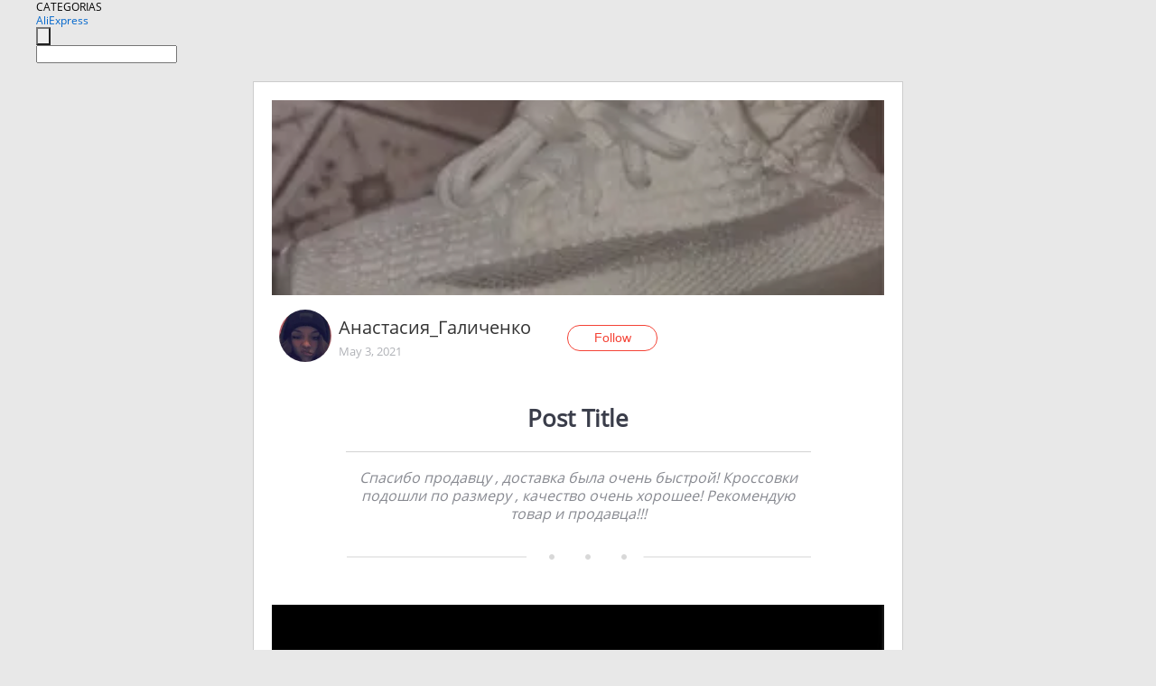

--- FILE ---
content_type: text/html;charset=UTF-8
request_url: https://www.aliexpress.com/star/en/d-article-4000026695336640.html
body_size: 4946
content:
<!doctype html>
<html xmlns:og="http://ogp.me/ns#" xmlns:fb="http://www.facebook.com/2008/fbml">
<head>
    <meta charset="utf-8" />
    <meta http-equiv="Content-Type" content="text/html; charset=utf-8">
            <meta name="keywords" content="Спасибо продавцу , доставка бы">
    
            <meta name="description" content="Спасибо продавцу , доставка была очень быстрой! Кроссовки подошли по размеру , качество очень хорошее! Рекомендую товар и продавца!!!" />
        <meta name="google-translate-customization" content="8daa66079a8aa29e-f219f934a1051f5a-ge19f8e1eaa3bf94b-e"/>
            <title>Спасибо продавцу , доставка бы - Aliexpress</title>
                                                
           <meta name="data-spm" content="a2g1i">
    
    
                <link rel="alternate" media="only screen and (max-width: 640px)" href="https://star.aliexpress.com/post/4000026695336640"/>    
                <link rel="canonical" href="https://star.aliexpress.com/post/4000026695336640">     
    
    
           <meta property="og:title" content="#AliExpress" />
   <meta name="twitter:title" content="#AliExpress" />

   <meta property="og:description" content="Thank you to the seller, the delivery was very fast! Sneakers fit in size, the quality is very good! I recommend the product and the seller!!! Smarter Shopping, Better Living!  Aliexpress.com" />
   <meta name="twitter:description" content="Thank you to the seller, the delivery was very fast! Sneakers fit in size, the quality is very good! I recommend the product and the seller!!! Smarter Shopping, Better Living!  Aliexpress.com" />

   <meta property="og:image" content="https://ae01.alicdn.com/kf/H2b5f325d9ca44f2d86dc67542bd20a7b1.jpg" />
   <meta name="twitter:image" content="https://ae01.alicdn.com/kf/H2b5f325d9ca44f2d86dc67542bd20a7b1.jpg" />

   <meta property="og:image:width" content="1200" />

   <meta property="og:image:height" content="630" />

<meta property="og:url" content="https://star.aliexpress.com/post/4000026695336640?type=1" />

<meta property="og:type" content="article" />

<meta name="twitter:card" content="summary" />
    <meta name="viewport" content="width=device-width, initial-scale=1.0, maximum-scale=1.0, user-scalable=no" />
    <link rel="shortcut icon" href="//ae01.alicdn.com/images/eng/wholesale/icon/aliexpress.ico" type="image/x-icon"/>

    <link rel="stylesheet" type="text/css" href="//i.alicdn.com/ae-ugc/common/pc/??main.css?t=982540" />

    <script src="//i.alicdn.com/ae-global/atom/??atom.js?t=982540" data-locale="en_US"></script>
    <script src="//i.alicdn.com/ae-ugc/??hashmap.js?t=982540"></script>

        <script src="//aeu.alicdn.com/ctl/ctl.js" type="text/javascript" data-env="us"></script>
<script crossorigin type="text/javascript"  data-version="" src="//i.alicdn.com/ae-ugc/collection/pc/article/v2/??article.js?t=982540" async defer></script>



</head>
<body data-locale="" data-spm="10719911"><script>
with(document)with(body)with(insertBefore(createElement("script"),firstChild))setAttribute("exparams","userid=&aplus&ali_beacon_id=&ali_apache_id=&ali_apache_track=&ali_apache_tracktmp=&dmtrack_c={}&hn=ae%2dugc%2dweb%2df033003136101%2ede46&asid=AQAAAAD0SGppIKHyNQAAAADNYkqQtNqf3w==&sidx=0",id="beacon-aplus",src="//assets.alicdn.com/g/alilog/??aplus_plugin_aefront/index.js,mlog/aplus_int.js")
</script>
    <script>
    !(function (c, b, d, a) {
        c[a] || (c[a] = {});
        c[a].config = {
            pid: "f1fxt4k42w@c5477aa275899fd",
            appType: "web",
            imgUrl: "https://retcode-us-west-1.arms.aliyuncs.com/r.png?",
            sendResource: true,
            enableLinkTrace: true,
            behavior: true,
            ignore: {
                ignoreApis: [function (str) {
                    return !(/aliexpress/.test(str));
                }]
            }
        };
        with (b) with (body) with (insertBefore(createElement("script"), firstChild)) setAttribute("crossorigin", "", src = d)
    })(window, document, "https://g.alicdn.com/retcode/cloud-sdk/bl.js", "__bl");
</script>
    <input type="hidden" id="web-info:ws-reg-ori" value="detail" />
<input type="hidden" id="userDeviceType" value="" />
<input type="hidden" id="userCountryCode" value="US"/>
<input type="hidden" id="userCountryName" value="United States"/>
<input type="hidden" id="isResponstiveHeader" value="true"/>
<input type="hidden" id="month" value="1"/>
<input type="hidden" id="day" value="16"/>

    <input type="hidden" id="isSeller" value="false"/>

    <dsi src="https://cdp.aliexpress.com/60.htm"></dsi>


<script type="text/javascript">
    var headerConfig = {
        locale: "en_US",
        site: "glo"
    }
</script>


            <esi:include src="https://common.aliexpress.com/aeregion/aliexpress.com/common/@langField/me-lighthouse-header.htm?locale=en_US" ttl="500s"/>
    
<div class="header header-outer-container" id="header" data-spm="1000002">
    <div class="header-wrap container">
                    <div class="hm-left">
                    <div class="header-categories" id="header-categories">
                <span class="categories-title">CATEGORIAS</span>
                <i class="balloon-arrow"></i>
            </div>
                                                <div class="site-logo inside-page-logo">
                        <a href="//www.aliexpress.com/"><span class="logo-base">AliExpress</span></a>
                    </div>
                                    </div>
        <div class="hm-right">
        	                        <esi:include src="https://common.aliexpress.com/aeregion/aliexpress.com/common/@langField/ae-header.htm?locale=en_US" ttl="500s"/>
            </div>
        <div class="hm-middle">
            <form id="form-searchbar" class="searchbar-form" action="/wholesale" method="get">
                <input type="hidden" id="catId" name="catId" value="0" />
                <input type="hidden" id="historyTab" />
                <input type="hidden" id="historySearchInput" />
                <input type="hidden" id="historySearchCountry" />
                <input type="hidden" id="initiative_id" name="initiative_id" value="" />
                                                                                                                                                    <div class="searchbar-operate-box">
                                                <div id="search-cate" class="search-category hidden-sm">
                                                    <div class="search-cate-title"><span id="search-category-value" class="search-category-value"></span></div>
                        </div>
                        <input type="submit" class="search-button" value=""/>
                    </div>
                                <div class="search-key-box">
                                    <input type="text" placeholder="" maxlength="50" autocomplete="off" value="" name="SearchText" class="search-key" id="search-key" />
                                </div>
            </form>
                    </div>
    </div>
</div>

    <link rel="stylesheet" type="text/css" href="//i.alicdn.com/ae-ugc/collection/pc/article/??article.css?t=982540"/>

<div class="empty-tip">
    <div class="tip">
        <img src="//ae01.alicdn.com/kf/HTB1fv9CLXXXXXbWaXXX760XFXXXH.png" alt="">
        <p>No item found</p>
    </div>
</div>

<div class="page-container">
    <div class="container">
        <div class="main-container post-container">
            <div class="loading"></div>
            <div class="mm-ae-listUser-h5 content-container">
                <div class="list">
                    <div class="bg-cover">
                        <div class="mask-layer"></div>
                    </div>
                    <div class="userInfo">
                        <img style="margin: 8px; float: left" src="" alt="">
                        <div class="userInfo-name-container">
                            <span class="nickname"></span>
                            <p class="time"></p>
                        </div>


                        <div class="follow-wrapper ib-wrapper">
                            <span class="btn-follow-wrapper follow">
                                <button class="btn-follow">Follow</button>
                                <button class="btn-following">Following</button>
                            </span>
                        </div>
                    </div>

                    <div id="post-title" class="ugc-post-title subpost-elements">Post Title</div>
                    <div class="guidance">
                        <span id="post-summary-id" class="post-summary">Guidance</span>
                        <div class="post-border"></div>
                    </div>
                </div>
            </div>

            <div class="mm-ae-ugc-tags-h5 content-container" style="display:none">
                <div class="collage-tags">
                    <p>Related hashtags (<span class="tag-num">&nbsp;</span>)</p>
                    <div class="tags-collage"></div>
                </div>
            </div>

            <div class="mm-ae-ugc-comment-like content-container" id="ugc-comment-like">
                <div class="post-feedback">
                    <ul class="ui-tab-nav util-clearfix">
                        <li class="tab-comments ui-tab-active"><i></i>Comments (<span class="num" id="comments-num">0</span>)</li>
                        <li class="tab-likes"><i></i>Likes (<span class="num" id="likes-num">0</span>)</li>
                    </ul>
                    <div class="ui-tab-body">
                        <div class="ui-tab-pannel">
                            <div class="add-comment">
                                <div class="comment-head hide"><span class="comment-name">reply <i class="name">name</i><i class="btn-del">×</i></span></div>
                                <textarea class="form-control" maxlength="500" id="comment-input"></textarea>
                                <div class="comment-login-tips"><p>Sign In</p></div>
                                <div id="error-tips" class="error-tips"></div>
                                <button class="btn-post-comment">Post comment</button>
                            </div>
                            <div class="comments-box" id="comments-box">
                                <ul class="comments-list">
                                </ul>
                                <div class="all-comments hide"><span class="btn-more">VIEW MORE</span></div>
                            </div>
                        </div>
                        <div class="ui-tab-pannel hide">
                            <ul class="likes-list util-clearfix">
                            </ul>
                            <div class="all-likes hide"><span class="btn-more">VIEW MORE</span></div>
                        </div>
                    </div>
                </div>
            </div>
        </div>
    </div>
</div>

<script id="commentTemp" type="text/x-handlebars-template">
{{#each commentList}}
<li>
    <span class="r-avatar"><img src="{{formatAvatar commenterMember}}" class="avatar-m" alt="{{formatName commenterMember commenterMemberseq}}"></span>
    <div class="r-user-info"><span class="r-name">{{formatName commenterMember commenterMemberseq}}</span><span class="r-time">{{time createtime}}</span></div>
    <p class="r-message"><span class="be-reply {{isReplyHide beReplyNickname}}">{{beReplyNickname}}</span>{{comment}}</p>
<div class="r-operations">
    <span class="r-reply-btn" data-id="{{id}}"><i class="reply-icon"></i><span>reply</span></span>
    {{#if canDelete}}
    <span class="r-delete-btn" data-id="{{id}}"><i class="delete-icon">×</i><span>Delete</span></span>
    {{/if}}
</div>
</li>
{{/each}}
</script>

<script id="likeTemp" type="text/x-handlebars-template">
    {{#each likeList}}
    <li>
        <span class="r-avatar"><img src="{{formatAvatar this}}" class="avatar-m" alt="{{formatName this}}"></span>
        <span class="r-name">{{formatName this}}</span>
        <span class="r-time" style="display:none">Followers: {{fansCount}}</span>
    </li>
    {{/each}}
</script>

<script id="productsTemp" type="text/x-handlebars-template">
    <p class="product-header">Product List ({{count this}})</p>
<ul class="product-list">
    {{#each this}}
<li class="{{isLiHide @index}}">
    <div class="product-img-wrapper">
        <a href="{{formatUrl extendsInfo.itemUrl}}"><img src="{{extendsInfo.imageUrl}}"/></a>
    </div>
<div class="product-txt-wrapper">
    <p class="product-title"><a href="{{formatUrl extendsInfo.itemUrl}}">{{extendsInfo.comment}}</a></p>
    {{#if sellOut}}
    <span class="sell-out">Not available</span>
    {{/if}}
<p class="product-price">{{#if mobilePromotionPrice}}<i class="mobile-icon"></i><span class="mobile-tip">App only</span>{{/if}}<a
        href="{{formatUrl extendsInfo.itemUrl}}">{{extendsInfo.showPrice}}</a></p>
</div>
</li>
    {{/each}}
</ul>
    <div class="view-more {{isShow this}}"><span class="btn-more">VIEW MORE</span>
    </div>
</script>

<script>
var runParams = {
    '_lang':'en_US',
    '_platform': 'other',
    '_currency':'USD',
    'postResult': '',
    'isSuccess': 'true',
    'postId': '4000026695336640',
    'appType': '1',
    'postDetailVO': '%7B%22commentList%22%3A%5B%5D%2C%22isLikeByMe%22%3Afalse%2C%22likeByMe%22%3Afalse%2C%22likeList%22%3A%5B%5D%2C%22memberSnapshotVO%22%3A%7B%22autoIncrFansEnable%22%3Afalse%2C%22avatar%22%3A%22https%3A%2F%2Fae-pic-a1.aliexpress-media.com%2Fkf%2FU503074986bbc4eedbf7528444c3762ef6.jpg_200x200.jpg%22%2C%22buyerLevel%22%3A%22A1%22%2C%22commentCount%22%3A0%2C%22contactName%22%3A%22%D0%90***%D1%8F%20%D0%93.%22%2C%22country%22%3A%22RU%22%2C%22fansCount%22%3A2%2C%22followCount%22%3A0%2C%22followedByMe%22%3Afalse%2C%22inBlackList%22%3Afalse%2C%22isInBlackList%22%3Afalse%2C%22isLV%22%3Afalse%2C%22lV%22%3Afalse%2C%22memberSeq%22%3A3245606640%2C%22nickName%22%3A%22%D0%90%D0%BD%D0%B0%D1%81%D1%82%D0%B0%D1%81%D0%B8%D1%8F_%D0%93%D0%B0%D0%BB%D0%B8%D1%87%D0%B5%D0%BD%D0%BA%D0%BE%22%2C%22officialAccount%22%3Afalse%2C%22showFollowed%22%3A0%2C%22ustatus%22%3A0%7D%2C%22postEntity%22%3A%7B%22apptype%22%3A1%2C%22commentCount%22%3A0%2C%22createtime%22%3A1620060792762%2C%22duringReviewPeriod%22%3Afalse%2C%22extendsInfo%22%3A%22newpost%22%2C%22extendsJson%22%3A%22%7B%5C%22snsShareImage%5C%22%3A%5C%22H2b5f325d9ca44f2d86dc67542bd20a7b1.jpg%5C%22%7D%22%2C%22extendsLong%22%3A1%2C%22featured%22%3A0%2C%22id%22%3A4000026695336640%2C%22likeCount%22%3A0%2C%22localeGroup%22%3A%22ru%22%2C%22mainPicHeight%22%3A0%2C%22mainPicList%22%3A%5B%22https%3A%2F%2Fae-pic-a1.aliexpress-media.com%2Fkf%2FU6047a01bc1334c8289934374472d1306Z.jpg_640x640.jpg%22%5D%2C%22mainPicWidth%22%3A0%2C%22memberseq%22%3A3245606640%2C%22origin%22%3A24%2C%22repostCount%22%3A0%2C%22status%22%3A0%2C%22subPostCount%22%3A2%2C%22subPostList%22%3A%5B%7B%22bigImageUrl%22%3A%22https%3A%2F%2Fae-pic-a1.aliexpress-media.com%2Fkf%2FU6047a01bc1334c8289934374472d1306Z.jpg_960x960.jpg%22%2C%22extendsInfo%22%3A%22%7B%5C%22imgUrl%5C%22%3A%5C%22https%3A%2F%2Fae01.alicdn.com%2Fkf%2FU6047a01bc1334c8289934374472d1306Z.jpg%5C%22%2C%5C%22width%5C%22%3A924%2C%5C%22cmdUrl%5C%22%3A%5C%22%5C%22%2C%5C%22height%5C%22%3A2000%7D%22%2C%22hasBuy%22%3Afalse%2C%22id%22%3A4000026695337%2C%22imageUrl%22%3A%22https%3A%2F%2Fae-pic-a1.aliexpress-media.com%2Fkf%2FU6047a01bc1334c8289934374472d1306Z.jpg_640x640.jpg%22%2C%22position%22%3A0%2C%22postId%22%3A4000026695336640%2C%22type%22%3A1%7D%2C%7B%22content%22%3A%221005002171947897%22%2C%22extendsInfo%22%3A%22%7B%5C%22feedBack%5C%22%3A0.0%2C%5C%22fansPromotionPrice%5C%22%3A0.0%2C%5C%22productId%5C%22%3A1005002171947897%2C%5C%22orderCount%5C%22%3A0%2C%5C%22originDisplayPrice%5C%22%3A%5C%22US%20%249.98%5C%22%2C%5C%22mainPicUrl%5C%22%3A%5C%22https%3A%2F%2Fae04.alicdn.com%2Fkf%2FH4ba103b5d126460690786dd640397786r.jpg_350x350.jpg%5C%22%2C%5C%22title%5C%22%3A%5C%22Kids%20Sneaker%20spring%20Children%20Mesh%20Shoes%20Boys%20Girls%20Baby%20Running%20Shoes%20Soft%20Bottom%20Canvas%20Shoes%20Casual%20Sports%20Sneakers%5C%22%2C%5C%22minCurrency%5C%22%3A%5C%22USD%5C%22%2C%5C%22imgUrl%5C%22%3A%5C%22https%3A%2F%2Fae04.alicdn.com%2Fkf%2FH4ba103b5d126460690786dd640397786r.jpg_350x350.jpg%5C%22%2C%5C%22minPrice%5C%22%3A9.98%2C%5C%22adminAccountId%5C%22%3A239861878%2C%5C%22mobilePrice%5C%22%3A0.0%2C%5C%22maxCurrency%5C%22%3A%5C%22USD%5C%22%2C%5C%22maxPrice%5C%22%3A13.62%2C%5C%22productUrl%5C%22%3A%5C%22https%3A%2F%2Fwww.aliexpress.com%2Fitem%2F1005002171947897.html%5C%22%2C%5C%22categoryId%5C%22%3A200000975%2C%5C%22itemUrl%5C%22%3A%5C%22https%3A%2F%2Fwww.aliexpress.com%2Fitem%2F1005002171947897.html%5C%22%2C%5C%22status%5C%22%3A1%7D%22%2C%22hasBuy%22%3Afalse%2C%22id%22%3A4000026695338%2C%22position%22%3A1%2C%22postId%22%3A4000026695336640%2C%22type%22%3A4%7D%5D%2C%22subtypes%22%3A%221%2C20%22%2C%22summary%22%3A%22%D0%A1%D0%BF%D0%B0%D1%81%D0%B8%D0%B1%D0%BE%20%D0%BF%D1%80%D0%BE%D0%B4%D0%B0%D0%B2%D1%86%D1%83%20%2C%20%D0%B4%D0%BE%D1%81%D1%82%D0%B0%D0%B2%D0%BA%D0%B0%20%D0%B1%D1%8B%D0%BB%D0%B0%20%D0%BE%D1%87%D0%B5%D0%BD%D1%8C%20%D0%B1%D1%8B%D1%81%D1%82%D1%80%D0%BE%D0%B9%21%20%D0%9A%D1%80%D0%BE%D1%81%D1%81%D0%BE%D0%B2%D0%BA%D0%B8%20%D0%BF%D0%BE%D0%B4%D0%BE%D1%88%D0%BB%D0%B8%20%D0%BF%D0%BE%20%D1%80%D0%B0%D0%B7%D0%BC%D0%B5%D1%80%D1%83%20%2C%20%D0%BA%D0%B0%D1%87%D0%B5%D1%81%D1%82%D0%B2%D0%BE%20%D0%BE%D1%87%D0%B5%D0%BD%D1%8C%20%D1%85%D0%BE%D1%80%D0%BE%D1%88%D0%B5%D0%B5%21%20%D0%A0%D0%B5%D0%BA%D0%BE%D0%BC%D0%B5%D0%BD%D0%B4%D1%83%D1%8E%20%D1%82%D0%BE%D0%B2%D0%B0%D1%80%20%D0%B8%20%D0%BF%D1%80%D0%BE%D0%B4%D0%B0%D0%B2%D1%86%D0%B0%21%21%21%22%2C%22translatedContents%22%3A%7B%22summary%22%3A%22Thank%20you%20to%20the%20seller%2C%20the%20delivery%20was%20very%20fast%21%20Sneakers%20fit%20in%20size%2C%20the%20quality%20is%20very%20good%21%20I%20recommend%20the%20product%20and%20the%20seller%21%21%21%22%7D%2C%22viewCount%22%3A4389%7D%7D',
    'spm':'',
    'fromSns':''
};
</script><script>
    var i18n_biz = window.i18n_biz || {};
    i18n_biz.productList = "Product List";
    i18n_biz.appOnly = "App only";
    i18n_biz.notAvailable = "Not available";
    i18n_biz.viewMore = "VIEW MORE";

    
seajs.iuse("//i.alicdn.com/ae-ugc/collection/pc/article/v2/article.js")(function (Article) {
        Article.init();
    });
</script>

    <script>
        if(!window.runParams) {
		    window.runParams = {};
	    }
	    window.runParams._csrf_token = 'e6a45b3f-2e5b-4314-97c6-0621f6ef4817'
    </script>
                <esi:include src="https://common.aliexpress.com/aeregion/aliexpress.com/common/@langField/ae-footer.htm?locale=en_US" ttl="500s"/>
    
</body>
</html>


--- FILE ---
content_type: application/javascript
request_url: https://ae.mmstat.com/eg.js?t=1768573178408
body_size: 81
content:
window.goldlog=(window.goldlog||{});goldlog.Etag="/DbxISxfhnoCAQMWwiiH8l1q";goldlog.stag=2;

--- FILE ---
content_type: application/javascript
request_url: https://assets.alicdn.com/g/alilog/??s/8.15.25/plugin/aplus_client.js,aplus_cplugin/0.7.12/toolkit.js,aplus_cplugin/0.7.12/monitor.js,s/8.15.25/aplus_int.js,s/8.15.25/plugin/aplus_spmact.js,aplus_plugin_ae/0.0.9/index.js?v=20260108171550
body_size: 44268
content:
/*! 2026-01-08 15:03:35 v8.15.25 */
!function(e){function i(n){if(o[n])return o[n].exports;var r=o[n]={exports:{},id:n,loaded:!1};return e[n].call(r.exports,r,r.exports,i),r.loaded=!0,r.exports}var o={};return i.m=e,i.c=o,i.p="",i(0)}([function(e,i){"use strict";var o=window,n=document;!function(){var e=2,r="ali_analytics";if(o[r]&&o[r].ua&&e<=o[r].ua.version)return void(i.info=o[r].ua);var t,a,d,s,c,u,h,l,m,b,f,v,p,w,g,x,z,O=o.navigator,k=O.appVersion,T=O&&O.userAgent||"",y=function(e){var i=0;return parseFloat(e.replace(/\./g,function(){return 0===i++?".":""}))},_=function(e,i){var o,n;i[o="trident"]=.1,(n=e.match(/Trident\/([\d.]*)/))&&n[1]&&(i[o]=y(n[1])),i.core=o},N=function(e){var i,o;return(i=e.match(/MSIE ([^;]*)|Trident.*; rv(?:\s|:)?([0-9.]+)/))&&(o=i[1]||i[2])?y(o):0},P=function(e){return e||"other"},M=function(e){function i(){for(var i=[["Windows NT 5.1","winXP"],["Windows NT 6.1","win7"],["Windows NT 6.0","winVista"],["Windows NT 6.2","win8"],["Windows NT 10.0","win10"],["iPad","ios"],["iPhone;","ios"],["iPod","ios"],["Macintosh","mac"],["Android","android"],["Ubuntu","ubuntu"],["Linux","linux"],["Windows NT 5.2","win2003"],["Windows NT 5.0","win2000"],["Windows","winOther"],["rhino","rhino"]],o=0,n=i.length;o<n;++o)if(e.indexOf(i[o][0])!==-1)return i[o][1];return"other"}function r(e,i,n,r){var t,a=o.navigator.mimeTypes;try{for(t in a)if(a.hasOwnProperty(t)&&a[t][e]==i){if(void 0!==n&&r.test(a[t][n]))return!0;if(void 0===n)return!0}return!1}catch(e){return!1}}var t,a,d,s,c,u,h,l="",m=l,b=l,f=[6,9],v="{{version}}",p="<!--[if IE "+v+"]><s></s><![endif]-->",w=n&&n.createElement("div"),g=[],x={webkit:void 0,edge:void 0,trident:void 0,gecko:void 0,presto:void 0,chrome:void 0,safari:void 0,firefox:void 0,ie:void 0,ieMode:void 0,opera:void 0,mobile:void 0,core:void 0,shell:void 0,phantomjs:void 0,os:void 0,ipad:void 0,iphone:void 0,ipod:void 0,ios:void 0,android:void 0,nodejs:void 0,extraName:void 0,extraVersion:void 0};if(w&&w.getElementsByTagName&&(w.innerHTML=p.replace(v,""),g=w.getElementsByTagName("s")),g.length>0){for(_(e,x),s=f[0],c=f[1];s<=c;s++)if(w.innerHTML=p.replace(v,s),g.length>0){x[b="ie"]=s;break}!x.ie&&(d=N(e))&&(x[b="ie"]=d)}else((a=e.match(/AppleWebKit\/*\s*([\d.]*)/i))||(a=e.match(/Safari\/([\d.]*)/)))&&a[1]?(x[m="webkit"]=y(a[1]),(a=e.match(/OPR\/(\d+\.\d+)/))&&a[1]?x[b="opera"]=y(a[1]):(a=e.match(/Chrome\/([\d.]*)/))&&a[1]?x[b="chrome"]=y(a[1]):(a=e.match(/\/([\d.]*) Safari/))&&a[1]?x[b="safari"]=y(a[1]):x.safari=x.webkit,(a=e.match(/Edge\/([\d.]*)/))&&a[1]&&(m=b="edge",x[m]=y(a[1])),/ Mobile\//.test(e)&&e.match(/iPad|iPod|iPhone/)?(x.mobile="apple",a=e.match(/OS ([^\s]*)/),a&&a[1]&&(x.ios=y(a[1].replace("_","."))),t="ios",a=e.match(/iPad|iPod|iPhone/),a&&a[0]&&(x[a[0].toLowerCase()]=x.ios)):/ Android/i.test(e)?(/Mobile/.test(e)&&(t=x.mobile="android"),a=e.match(/Android ([^\s]*);/),a&&a[1]&&(x.android=y(a[1]))):(a=e.match(/NokiaN[^\/]*|Android \d\.\d|webOS\/\d\.\d/))&&(x.mobile=a[0].toLowerCase()),(a=e.match(/PhantomJS\/([^\s]*)/))&&a[1]&&(x.phantomjs=y(a[1]))):(a=e.match(/Presto\/([\d.]*)/))&&a[1]?(x[m="presto"]=y(a[1]),(a=e.match(/Opera\/([\d.]*)/))&&a[1]&&(x[b="opera"]=y(a[1]),(a=e.match(/Opera\/.* Version\/([\d.]*)/))&&a[1]&&(x[b]=y(a[1])),(a=e.match(/Opera Mini[^;]*/))&&a?x.mobile=a[0].toLowerCase():(a=e.match(/Opera Mobi[^;]*/))&&a&&(x.mobile=a[0]))):(d=N(e))?(x[b="ie"]=d,_(e,x)):(a=e.match(/Gecko/))&&(x[m="gecko"]=.1,(a=e.match(/rv:([\d.]*)/))&&a[1]&&(x[m]=y(a[1]),/Mobile|Tablet/.test(e)&&(x.mobile="firefox")),(a=e.match(/Firefox\/([\d.]*)/))&&a[1]&&(x[b="firefox"]=y(a[1])));t||(t=i());var z,O,T;if(!r("type","application/vnd.chromium.remoting-viewer")){z="scoped"in n.createElement("style"),T="v8Locale"in o;try{O=o.external||void 0}catch(e){}if(a=e.match(/360SE/))u="360";else if((a=e.match(/SE\s([\d.]*)/))||O&&"SEVersion"in O)u="sougou",h=y(a[1])||.1;else if((a=e.match(/Maxthon(?:\/)+([\d.]*)/))&&O){u="maxthon";try{h=y(O.max_version||a[1])}catch(e){h=.1}}else z&&T?u="360se":z||T||!/Gecko\)\s+Chrome/.test(k)||x.opera||x.edge||(u="360ee")}(a=e.match(/TencentTraveler\s([\d.]*)|QQBrowser\/([\d.]*)/))?(u="tt",h=y(a[2])||.1):(a=e.match(/LBBROWSER/))||O&&"LiebaoGetVersion"in O?u="liebao":(a=e.match(/TheWorld/))?(u="theworld",h=3):(a=e.match(/TaoBrowser\/([\d.]*)/))?(u="taobao",h=y(a[1])||.1):(a=e.match(/UCBrowser\/([\d.]*)/))&&(u="uc",h=y(a[1])||.1),x.os=t,x.core=x.core||m,x.shell=b,x.ieMode=x.ie&&n.documentMode||x.ie,x.extraName=u,x.extraVersion=h;var P=o.screen.width,M=o.screen.height;return x.resolution=P+"x"+M,x},S=function(e){function i(e){return Object.prototype.toString.call(e)}function o(e,o,n){if("[object Function]"==i(o)&&(o=o(n)),!o)return null;var r={name:e,version:""},t=i(o);if(o===!0)return r;if("[object String]"===t){if(n.indexOf(o)!==-1)return r}else if(o.exec){var a=o.exec(n);if(a)return a.length>=2&&a[1]?r.version=a[1].replace(/_/g,"."):r.version="",r}}var n={name:"other",version:""};e=(e||"").toLowerCase();for(var r=[["nokia",function(e){return e.indexOf("nokia ")!==-1?/\bnokia ([0-9]+)?/:/\bnokia([a-z0-9]+)?/}],["samsung",function(e){return e.indexOf("samsung")!==-1?/\bsamsung(?:[ \-](?:sgh|gt|sm))?-([a-z0-9]+)/:/\b(?:sgh|sch|gt|sm)-([a-z0-9]+)/}],["wp",function(e){return e.indexOf("windows phone ")!==-1||e.indexOf("xblwp")!==-1||e.indexOf("zunewp")!==-1||e.indexOf("windows ce")!==-1}],["pc","windows"],["ipad","ipad"],["ipod","ipod"],["iphone",/\biphone\b|\biph(\d)/],["mac","macintosh"],["mi",/\bmi[ \-]?([a-z0-9 ]+(?= build|\)))/],["hongmi",/\bhm[ \-]?([a-z0-9]+)/],["aliyun",/\baliyunos\b(?:[\-](\d+))?/],["meizu",function(e){return e.indexOf("meizu")>=0?/\bmeizu[\/ ]([a-z0-9]+)\b/:/\bm([0-9x]{1,3})\b/}],["nexus",/\bnexus ([0-9s.]+)/],["huawei",function(e){var i=/\bmediapad (.+?)(?= build\/huaweimediapad\b)/;return e.indexOf("huawei-huawei")!==-1?/\bhuawei\-huawei\-([a-z0-9\-]+)/:i.test(e)?i:/\bhuawei[ _\-]?([a-z0-9]+)/}],["lenovo",function(e){return e.indexOf("lenovo-lenovo")!==-1?/\blenovo\-lenovo[ \-]([a-z0-9]+)/:/\blenovo[ \-]?([a-z0-9]+)/}],["zte",function(e){return/\bzte\-[tu]/.test(e)?/\bzte-[tu][ _\-]?([a-su-z0-9\+]+)/:/\bzte[ _\-]?([a-su-z0-9\+]+)/}],["vivo",/\bvivo(?: ([a-z0-9]+))?/],["htc",function(e){return/\bhtc[a-z0-9 _\-]+(?= build\b)/.test(e)?/\bhtc[ _\-]?([a-z0-9 ]+(?= build))/:/\bhtc[ _\-]?([a-z0-9 ]+)/}],["oppo",/\boppo[_]([a-z0-9]+)/],["konka",/\bkonka[_\-]([a-z0-9]+)/],["sonyericsson",/\bmt([a-z0-9]+)/],["coolpad",/\bcoolpad[_ ]?([a-z0-9]+)/],["lg",/\blg[\-]([a-z0-9]+)/],["android",/\bandroid\b|\badr\b/],["blackberry",function(e){return e.indexOf("blackberry")>=0?/\bblackberry\s?(\d+)/:"bb10"}]],t=0;t<r.length;t++){var a=r[t][0],d=r[t][1],s=o(a,d,e);if(s){n=s;break}}return n},E=1;try{t=M(T),a=S(T),d=t.os,s=t.shell,c=t.core,u=t.resolution,h=t.extraName,l=t.extraVersion,m=a.name,b=a.version,v=d?d+(t[d]?t[d]:""):"",p=s?s+parseInt(t[s]):"",w=c,g=u,x=h?h+(l?parseInt(l):""):"",z=m+b}catch(e){}f={p:E,o:P(v),b:P(p),w:P(w),s:g,mx:x,ism:z},o[r]||(o[r]={}),o[r].ua||(o[r].ua={}),o.goldlog||(o.goldlog={}),i.info=o[r].ua=goldlog._aplus_client={version:e,ua_info:f}}()}]);/*! 2017-10-31 20:15:15 v0.2.4 */
!function(t){function e(o){if(n[o])return n[o].exports;var i=n[o]={exports:{},id:o,loaded:!1};return t[o].call(i.exports,i,i.exports,e),i.loaded=!0,i.exports}var n={};return e.m=t,e.c=n,e.p="",e(0)}([function(t,e,n){"use strict";!function(){var t=window.goldlog||(window.goldlog={});t._aplus_cplugin_utilkit||(t._aplus_cplugin_utilkit={status:"init"},n(1).init(t),t._aplus_cplugin_utilkit.status="complete")}()},function(t,e,n){"use strict";var o=n(2),i=n(4);e.init=function(t){t.setCookie=o.setCookie,t.getCookie=o.getCookie,t.on=i.on}},function(t,e,n){"use strict";var o=document,i=n(3),a=function(t){var e=new RegExp("(?:^|;)\\s*"+t+"=([^;]+)"),n=o.cookie.match(e);return n?n[1]:""};e.getCookie=a;var r=function(t,e,n){n||(n={});var i=new Date;return n.expires&&("number"==typeof n.expires||n.expires.toUTCString)?("number"==typeof n.expires?i.setTime(i.getTime()+24*n.expires*60*60*1e3):i=n.expires,e+="; expires="+i.toUTCString()):"session"!==n.expires&&(i.setTime(i.getTime()+63072e7),e+="; expires="+i.toUTCString()),e+="; path="+(n.path?n.path:"/"),e+="; domain="+n.domain,o.cookie=t+"="+e,a(t)};e.setCookie=function(t,e,n){try{if(n||(n={}),n.domain)r(t,e,n);else for(var o=i.getDomains(),a=0;a<o.length;)n.domain=o[a],r(t,e,n)?a=o.length:a++}catch(t){}}},function(t,e){"use strict";e.getDomains=function(){var t=[];try{for(var e=location.hostname,n=e.split("."),o=2;o<=n.length;)t.push(n.slice(n.length-o).join(".")),o++}catch(t){}return t}},function(t,e){"use strict";var n=window,o=document,i=!!o.attachEvent,a="attachEvent",r="addEventListener",c=i?a:r,u=function(t,e){var n=goldlog._$||{},o=n.meta_info||{},i=o.aplus_ctap||{};if(i&&"function"==typeof i.on)i.on(t,e);else{var a="ontouchend"in document.createElement("div"),r=a?"touchstart":"mousedown";s(t,r,e)}},s=function(t,e,o){return"tap"===e?void u(t,o):void t[c]((i?"on":"")+e,function(t){t=t||n.event;var e=t.target||t.srcElement;"function"==typeof o&&o(t,e)},!1)};e.on=s;var d=function(t){try{o.documentElement.doScroll("left")}catch(e){return void setTimeout(function(){d(t)},1)}t()},l=function(t){var e=0,n=function(){0===e&&t(),e++};"complete"===o.readyState&&n();var i;if(o.addEventListener)i=function(){o.removeEventListener("DOMContentLoaded",i,!1),n()},o.addEventListener("DOMContentLoaded",i,!1),window.addEventListener("load",n,!1);else if(o.attachEvent){i=function(){"complete"===o.readyState&&(o.detachEvent("onreadystatechange",i),n())},o.attachEvent("onreadystatechange",i),window.attachEvent("onload",n);var a=!1;try{a=null===window.frameElement}catch(t){}o.documentElement.doScroll&&a&&d(n)}};e.DOMReady=function(t){l(t)},e.onload=function(t){"complete"===o.readyState?t():s(n,"load",t)}}]);!function(o){function t(r){if(e[r])return e[r].exports;var a=e[r]={exports:{},id:r,loaded:!1};return o[r].call(a.exports,a,a.exports,t),a.loaded=!0,a.exports}var e={};return t.m=o,t.c=e,t.p="",t(0)}([function(o,t,e){"use strict";!function(){var o=window.goldlog||(window.goldlog={});o._aplus_cplugin_m||(o._aplus_cplugin_m=e(1).run())}()},function(o,t,e){"use strict";var r=e(2),a=e(3),n=e(4),s=navigator.sendBeacon?"post":"get";e(5).run(),t.run=function(){return{status:"complete",do_tracker_jserror:function(o){try{var t=new n({logkey:o?o.logkey:"",ratio:o&&"number"==typeof o.ratio&&o.ratio>0?o.ratio:r.jsErrorRecordRatio}),e=["Message: "+o.message,"Error object: "+o.error,"Url: "+location.href].join(" - "),c=goldlog.spm_ab||[],i=location.hostname+location.pathname;t.run({code:110,page:i,msg:"record_jserror_by"+s+"_"+o.message,spm_a:c[0],spm_b:c[1],c1:e,c2:o.filename,c3:location.protocol+"//"+i,c4:goldlog.pvid||"",c5:o.logid||""})}catch(o){a.logger({msg:o})}},do_tracker_lostpv:function(o){var t=!1;try{if(o&&o.page){var e=o.spm_ab?o.spm_ab.split("."):[],c="record_lostpv_by"+s+"_"+o.msg,i=new n({ratio:o.ratio||r.lostPvRecordRatio});i.run({code:102,page:o.page,msg:c,spm_a:e[0],spm_b:e[1],c1:o.duration,c2:o.page_url}),t=!0}}catch(o){a.logger({msg:o})}return t},do_tracker_obsolete_inter:function(o){var t=!1;try{if(o&&o.page){var e=o.spm_ab?o.spm_ab.split("."):[],c="record_obsolete interface be called by"+s,i=new n({ratio:o.ratio||r.obsoleteInterRecordRatio});i.run({code:109,page:o.page,msg:c,spm_a:e[0],spm_b:e[1],c1:o.interface_name,c2:o.interface_params},1),t=!0}}catch(o){a.logger({msg:o})}return t},do_tracker_browser_support:function(o){var t=!1;try{if(o&&o.page){var e=o.spm_ab?o.spm_ab.split("."):[],c=new n({ratio:o.ratio||r.browserSupportRatio}),i=goldlog._aplus_client||{},l=i.ua_info||{};c.run({code:111,page:o.page,msg:o.msg+"_by"+s,spm_a:e[0],spm_b:e[1],c1:[l.o,l.b,l.w].join("_"),c2:o.etag||"",c3:o.cna||""}),t=!0}}catch(o){a.logger({msg:o})}return t},do_tracker_common_analysis:function(o){var t=!1;try{if(o&&o.page){var e=o.spm_ab?o.spm_ab.split("."):[],c=new n({ratio:o.ratio||r.browserSupportRatio}),i=goldlog._aplus_client||{},l=i.ua_info||{};c.run({code:113,page:o.page,msg:o.msg+"_by"+s,spm_a:e[0],spm_b:e[1],c1:[l.o,l.b,l.w].join("_"),c2:o.init_time||"",c3:o.wspv_time||0,c4:o.load_time||0,c5:o.channel_type}),t=!0}}catch(o){a.logger({msg:o})}return t}}}},function(o,t){"use strict";t.lostPvRecordRatio="0.01",t.obsoleteInterRecordRatio="0.001",t.jsErrorRecordRatio="0.001",t.browserSupportRatio="0.001",t.goldlogQueueRatio="0.01"},function(o,t){"use strict";var e=function(o){var t=o.level||"warn";window.console&&window.console[t]&&window.console[t](o.msg)};t.logger=e,t.assign=function(o,t){if("function"!=typeof Object.assign){var e=function(o){if(null===o)throw new TypeError("Cannot convert undefined or null to object");for(var t=Object(o),e=1;e<arguments.length;e++){var r=arguments[e];if(null!==r)for(var a in r)Object.prototype.hasOwnProperty.call(r,a)&&(t[a]=r[a])}return t};return e(o,t)}return Object.assign({},o,t)},t.makeCacheNum=function(){return Math.floor(268435456*Math.random()).toString(16)},t.obj2param=function(o){var t,e,r=[];for(t in o)o.hasOwnProperty(t)&&(e=""+o[t],r.push(t+"="+encodeURIComponent(e)));return r.join("&")}},function(o,t,e){var r=e(3),a={ratio:1,logkey:"fsp.1.1",gmkey:"",chksum:"H46747615"},n=function(o){o&&"object"==typeof o||(o=a),this.opts=o,this.opts.ratio=o.ratio||a.ratio,this.opts.logkey=o.logkey||a.logkey,this.opts.gmkey=o.gmkey||a.gmkey,this.opts.chksum=o.chksum||a.chksum},s=n.prototype;s.getRandom=function(){return Math.floor(1e3*Math.random())+1},s.run=function(o,t){var e,a,n={pid:"aplus",code:101,msg:"异常内容"},s="";try{var c=window.goldlog||{},i=c._$||{},l=i.meta_info||{},g=parseFloat(l["aplus-tracker-rate"]);if(e=this.opts||{},"number"==typeof g&&g+""!="NaN"||(g=e.ratio),a=this.getRandom(),t||a<=1e3*g){s="//gm.mmstat.com/"+e.logkey,o.rel=i.script_name+"@"+c.lver,o.type=o.code,o.uid=encodeURIComponent(c.getCookie("cna")),o=r.assign(n,o);var u=r.obj2param(o);c.tracker=c.send(s,{cache:r.makeCacheNum(),gokey:u,logtype:"2"},"POST")}}catch(o){r.logger({msg:"tracker.run() exec error: "+o})}},o.exports=n},function(o,t,e){"use strict";var r=e(6),a=function(o){var t=window.goldlog||{},e=t._$=t._$||{},r=t.spm_ab?t.spm_ab.join("."):"0.0",a=e.send_pv_count||0;if(a<1&&navigator&&navigator.sendBeacon){var n=window.goldlog_queue||(window.goldlog_queue=[]),s=location.hostname+location.pathname;n.push({action:["goldlog","_aplus_cplugin_m","do_tracker_lostpv"].join("."),arguments:[{page:s,page_url:location.protocol+"//"+s,duration:o,spm_ab:r,msg:"dom_state="+document.readyState}]})}};t.run=function(){var o=new Date;r.on(window,"beforeunload",function(){var t=new Date,e=t.getTime()-o.getTime();a(e)})}},function(o,t){"use strict";var e=self,r=e.document,a=!!r.attachEvent,n="attachEvent",s="addEventListener",c=a?n:s;t.getIframeUrl=function(o){var t,e="//g.alicdn.com";return t=goldlog&&"function"==typeof goldlog.getCdnPath?goldlog.getCdnPath()||e:e,(o||"https")+":"+t+"/alilog/aplus_cplugin/@@APLUS_CPLUGIN_VER/ls.html?t=@@_VERSION_"},t.on=function(o,t,r){o[c]((a?"on":"")+t,function(o){o=o||e.event;var t=o.target||o.srcElement;"function"==typeof r&&r(o,t)},!1)},t.checkLs=function(){var o;try{window.localStorage&&(localStorage.setItem("test_log_cna","1"),"1"===localStorage.getItem("test_log_cna")&&(localStorage.removeItem("test_log_cna"),o=!0))}catch(t){o=!1}return o},t.tracker_iframe_status=function(o,t){var e=window.goldlog_queue||(window.goldlog_queue=[]),r=goldlog.spm_ab?goldlog.spm_ab.join("."):"",a="createIframe_"+t.status+"_id="+o;t.msg&&(a+="_"+t.msg),e.push({action:"goldlog._aplus_cplugin_m.do_tracker_browser_support",arguments:[{page:location.hostname+location.pathname,msg:a,browser_attr:navigator.userAgent,spm_ab:r,cna:t.duration||"",ratio:1}]})},t.tracker_ls_failed=function(){var o=window.goldlog_queue||(window.goldlog_queue=[]),t=goldlog.spm_ab?goldlog.spm_ab.join("."):"";o.push({action:"goldlog._aplus_cplugin_m.do_tracker_browser_support",arguments:[{page:location.hostname+location.pathname,msg:"donot support localStorage",browser_attr:navigator.userAgent,spm_ab:t}]})},t.processMsgData=function(o){var t={};try{var e="{}";e="TextEncoder"in window&&"object"==typeof o?new window.TextDecoder("utf-8").decode(o):o,t=JSON.parse(e)}catch(o){t={}}return t},t.do_pub_fn=function(o,t){var e=window.goldlog_queue||(window.goldlog_queue=[]);e.push({action:"goldlog.aplus_pubsub.publish",arguments:[o,t]}),e.push({action:"goldlog.aplus_pubsub.cachePubs",arguments:[o,t]})}}]);/*! 2026-01-08 15:03:31 v8.15.25 */
!function(t){function e(o){if(n[o])return n[o].exports;var a=n[o]={exports:{},id:o,loaded:!1};return t[o].call(a.exports,a,a.exports,e),a.loaded=!0,a.exports}var n={};return e.m=t,e.c=n,e.p="",e(0)}([function(t,e,n){t.exports=n(1)},function(t,e,n){"use strict";!function(){var t=window;n(2)();var e=n(3),o=n(4);"ontouchend"in document.createElement("div")&&(t.goldlog_queue||(t.goldlog_queue=[])).push({action:"goldlog.setMetaInfo",arguments:["aplus-touch","tap"]});var a=function(){n(96);var e=n(98),o=n(33);if(o.doPubMsg(["goldlogReady","running"]),document.getElementsByTagName("body").length){var r="g_tb_aplus_loaded";if(t[r])return;t[r]=1,n(112).initGoldlog(e)}else setTimeout(function(){a()},50)},r=function(t){try{e.do_tracker_jserror({ratio:1,message:t&&t.message,error:encodeURIComponent(t&&t.stack?t.stack:""),filename:"aplusLoad"})}catch(t){}};try{a()}catch(t){r(t,o.script_name+"@"+o.lver)}}()},function(t,e){t.exports=function(){var t=window.goldlog_queue||(window.goldlog_queue=[]);try{var e=navigator.userAgent,n=/Trident/.test(e);n||t.push({action:"goldlog.setMetaInfo",arguments:["aplus-p-url-init",window.location.href.substring(0,850)]})}catch(t){}}},function(t,e){"use strict";var n=function(t,e){var n=window.goldlog_queue||(window.goldlog_queue=[]);n.push({action:"goldlog._aplus_cplugin_track_deb.monitor",arguments:[{key:"APLUS_PLUGIN_DEBUG",title:"aplus_core",msg:["_error_:methodName="+e+",params="+JSON.stringify(t)],type:"updateMsg",description:e||"aplus_core"}]})},o=function(t,e,n){var o=window.goldlog_queue||(window.goldlog_queue=[]);o.push({action:["goldlog","_aplus_cplugin_m",e].join("."),arguments:[t,n]})};e.do_tracker_jserror=function(t,e){var a="do_tracker_jserror";o(t,a,e),n(t,a)},e.do_tracker_obsolete_inter=function(t,e){var a="do_tracker_obsolete_inter";o(t,a,e),n(t,a)},e.wrap=function(t){if("function"==typeof t)try{t()}catch(t){n({msg:t.message||t},"exception")}finally{}}},function(t,e,n){"use strict";var o=n(5),a=n(6),r=n(7);e.APLUS_ENV="production",e.lver=a.lver,e.toUtVersion=a.toUtVersion,e.script_name=a.script_name,e.recordTypes=o.recordTypes,e.KEY=o.KEY,e.context=r.context,e.context_prepv=r.context_prepv,e.aplus_init=n(16).plugins_init,e.plugins_pv=n(37).plugins_pv,e.plugins_prepv=n(63).plugins_prepv,e.context_hjlj=n(64),e.plugins_hjlj=n(66).plugins_hjlj,e.beforeUnload=n(78),e.initLoad=n(82),e.spmException=n(86),e.goldlog_path=n(87),e.is_auto_pv="true",e.utilPvid=n(91),e.disablePvid="false",e.mustSpmE=!0,e.LS_CNA_KEY="APLUS_CNA"},function(t,e){"use strict";e.recordTypes={hjlj:"COMMON_HJLJ",uhjlj:"DATACLICK_HJLJ",pv:"PV",prepv:"PREPV"},e.KEY={NAME_STORAGE:{REFERRER:"wm_referrer",REFERRER_PV_ID:"refer_pv_id",LOST_PV_PAGE_DURATION:"lost_pv_page_duration",LOST_PV_PAGE_SPMAB:"lost_pv_page_spmab",LOST_PV_PAGE:"lost_pv_page",LOST_PV_PAGE_MSG:"lost_pv_page_msg"}}},function(t,e){"use strict";e.lver="8.15.25",e.toUtVersion="v20260108",e.script_name="aplus_int"},function(t,e,n){"use strict";e.context=n(8),e.context_prepv=n(15)},function(t,e,n){"use strict";function o(){return{compose:{maxTimeout:5500},etag:{egUrl:"gj.mmstat.com/eg.js",cna:i.getCookie("cna")},where_to_sendpv:{url:"//gj.mmstat.com/v.gif",urlRule:s.getBeaconSrc}}}function a(){return r.assign(new s.initConfig,new o)}var r=n(9),i=n(11),s=n(14);t.exports=a},function(t,e,n){"use strict";function o(t,e){return"function"!=typeof Object.assign?function(t){if(null===t)throw new TypeError("Cannot convert undefined or null to object");for(var e=Object(t),n=1;n<arguments.length;n++){var o=arguments[n];if(null!==o)for(var a in o)Object.prototype.hasOwnProperty.call(o,a)&&(e[a]=o[a])}return e}(t,e):Object.assign({},t,e)}function a(t){return"function"==typeof t}function r(t){return Array.isArray?Array.isArray(t):/Array/.test(Object.prototype.toString.call(t))}function i(t){return"string"==typeof t}function s(t){return"number"==typeof t}function u(t){return"undefined"==typeof t}function c(t){return"[object Object]"===Object.prototype.toString.call(t)}function l(t){if("number"==typeof t)return!1;if(u(t)||null===t)return!0;if(i(t))return!t;if(r(t))return!t.length;if(c(t)){for(var e in t)if(hasOwnProperty.call(t,e))return!1;return!0}return!1}function p(t){if("string"==typeof t)try{var e=JSON.parse(t);return!("object"!=typeof e||!e)}catch(t){return!1}return!1}function g(t,e){return t.indexOf(e)>-1}var f=window;e.assign=o,e.makeCacheNum=function(){return Math.floor(268435456*Math.random()).toString(16)},e.each=n(10),e.isStartWith=function(t,e){return 0===t.indexOf(e)},e.isEndWith=function(t,e){var n=t.length,o=e.length;return n>=o&&t.indexOf(e)==n-o},e.any=function(t,e){var n,o=t.length;for(n=0;n<o;n++)if(e(t[n]))return!0;return!1},e.isFunction=a,e.isArray=r,e.isString=i,e.isNumber=s,e.isUnDefined=u,e.isObject=c,e.isEmpty=l,e.isJSON=p,e.isContain=g;var d=function(t){var e,n=t.constructor===Array?[]:{};if("object"==typeof t){if(f.JSON&&f.JSON.parse)e=JSON.stringify(t),n=JSON.parse(e);else for(var o in t)n[o]="object"==typeof t[o]?d(t[o]):t[o];return n}};e.cloneObj=d,e.cloneDeep=d},function(t,e){"use strict";t.exports=function(t,e){var n,o=t.length;for(n=0;n<o;n++){var a=e(t[n],n);if("break"===a)break}}},function(t,e,n){"use strict";function o(t){var e=s.cookie.match(new RegExp("(?:^|;)\\s*"+t+"=([^;]+)"));return e?e[1]:""}function a(t,e,n){n||(n={});var a=new Date;if("session"===n.expires);else if(n.expires&&("number"==typeof n.expires||n.expires.toUTCString))"number"==typeof n.expires?a.setTime(a.getTime()+24*n.expires*60*60*1e3):a=n.expires,e+="; expires="+a.toUTCString();else{var r=20;c.indexof(["v.youku.com","www.youku.com","player.youku.com"],location.hostname)>-1&&(r=1),a.setTime(a.getTime()+365*r*24*60*60*1e3),e+="; expires="+a.toUTCString()}e+="; path="+(n.path?n.path:"/"),e+="; domain="+n.domain,s.cookie=t+"="+e;var i=0;try{var u=navigator.userAgent.match(/Chrome\/\d+/);u&&u[0]&&(i=u[0].split("/")[1],i&&(i=parseInt(i)))}catch(t){}return n.SameSite&&i>=80&&(e+="; SameSite="+n.SameSite,e+="; Secure",s.cookie=t+"="+e),o(t)}function r(t,e,n){try{if(n||(n={}),n.domain)a(t,e,n);else for(var o=l.getDomains(),r=0;r<o.length;)n.domain=o[r],a(t,e,n)?r=o.length:r++}catch(t){}}function i(){var t={};return u.each(g,function(e){t[e]=o(e)}),t.cnaui=/\btanx\.com$/.test(p)?o("cnaui"):"",t}var s=document,u=n(9),c=n(12),l=n(13),p=location.hostname;e.getCookie=o,e.setCookie=r;var g=["tracknick","thw","cna"];e.getData=i,e.getHng=function(){return encodeURIComponent(o("hng")||"")}},function(t,e){"use strict";e.indexof=function(t,e){var n=-1;try{n=t.indexOf(e)}catch(a){for(var o=0;o<t.length;o++)t[o]===e&&(n=o)}finally{return n}}},function(t,e){"use strict";e.getDomains=function(){var t=[];try{for(var e=location.hostname,n=e.split("."),o=2;o<=n.length;)t.push(n.slice(n.length-o).join(".")),o++}catch(t){}return t}},function(t,e,n){"use strict";function o(t,e,n){var o=window.goldlog||{},s=o.getMetaInfo("aplus-ifr-pv")+""=="1";return e?r(t)?"yt":"m":n&&!s?a.isContain(t,"wrating.com")?"k":i(t)||"y":i(t)||"v"}var a=n(9),r=function(t){for(var e=["youku.com","soku.com","tudou.com","laifeng.com"],n=0;n<e.length;n++){var o=e[n];if(a.isContain(t,o))return!0}return!1},i=function(t){for(var e=[["scmp.com","sc"],["luxehomes.com.hk","sc"],["ays.com.hk","sc"],["cpjobs.com","sc"],["educationpost.com.hk","sc"],["cosmopolitan.com.hk","sc"],["elle.com.hk","sc"],["harpersbazaar.com.hk","sc"],["1688.com","6"],["youku.com","yt"],["soku.com","yt"],["tudou.com","yt"],["laifeng.com","yt"]],n=0;n<e.length;n++){var o=e[n];if(a.isContain(t,o[0]))return o[1]}return""};e.getBeaconSrc=o,e.initConfig=function(){return{compose:{},etag:{egUrl:"log.mmstat.com/eg.js",cna:"",tag:"",stag:"",lstag:"-1",lscnastatus:""},can_to_sendpv:{flag:"NO"},userdata:{},what_to_sendpv:{pvdata:{},exparams:{}},what_to_pvhash:{hash:[]},what_to_sendpv_ut:{pvdataToUt:{}},what_to_sendpv_ut2:{isSuccess:!1,pvdataToUt:{}},when_to_sendpv:{aplusWaiting:""},where_to_sendpv:{url:"//log.mmstat.com/o.gif",urlRule:o},where_to_sendlog_ut:{aplusToUT:{},toUTName:"toUT"},hjlj:{what_to_hjlj:{logdata:{}},what_to_hjlj_ut:{logdataToUT:{}}},network:{connType:"UNKNOWN"},is_single:!1}}},function(t,e,n){"use strict";function o(){return{etag:{egUrl:"log.mmstat.com/eg.js",cna:a.getCookie("cna"),tag:"",stag:""},compose:{},where_to_prepv:{url:"//log.mmstat.com/v.gif",urlRule:r.getBeaconSrc},userdata:{},what_to_prepv:{logdata:{}},what_to_hjlj_exinfo:{EXPARAMS_FLAG:"EXPARAMS",exinfo:[],exparams_key_names:["uidaplus","pc_i","pu_i"]},is_single:!1}}var a=n(11),r=n(14);t.exports=o},function(t,e,n){"use strict";e.plugins_init=[{name:"where_to_sendpv",enable:!0,path:n(17)},{name:"etag",enable:!0,path:n(32)},{name:"etag_sync",enable:!0,path:n(36)}]},function(t,e,n){"use strict";var o=n(18),a=n(25)();t.exports=function(){return o.assign(a,{run:function(){var t=this.getAplusMetaByKey("aplus-rhost-v"),e=this.options.context.where_to_sendpv||{},n=e.url||"",a=this.getGifPath(e.urlRule,n),r=o.getPvUrl({metaName:"aplus-rhost-v",metaValue:t,gifPath:a,url:n});e.url=r,this.options.context.where_to_sendpv=e}})}},function(t,e,n){"use strict";function o(t){t=(t||"").split("#")[0].split("?")[0];var e=t.length,n=function(t){var e,n=t.length,o=0;for(e=0;e<n;e++)o=31*o+t.charCodeAt(e);return o};return e?n(e+"#"+t.charCodeAt(e-1)):-1}function a(t){for(var e=t.split("&"),n=0,o=e.length,a={};n<o;n++){var r=e[n],i=r.indexOf("="),s=r.substring(0,i),u=r.substring(i+1);a[s]=p.tryToDecodeURIComponent(u)}return a}function r(t){if("function"!=typeof t)throw new TypeError(t+" is not a function");return t}function i(t){var e,n,o,a=[],r=t.length;for(o=0;o<r;o++)e=t[o][0],n=t[o][1],a.push(l.isStartWith(e,v)?n:e+"="+encodeURIComponent(n));return a.join("&")}function s(t){var e,n,o,a={},r=t.length;for(o=0;o<r;o++)e=t[o][0],n=t[o][1],a[e]=n;return a}function u(t,e){var n,o,a,r=[];for(n in t)t.hasOwnProperty(n)&&(o=""+t[n],a=n+"="+encodeURIComponent(o),e?r.push(a):r.push(l.isStartWith(n,v)?o:a));return r.join("&")}function c(t,e){var n=t.indexOf("?")==-1?"?":"&",o=e?l.isArray(e)?i(e):u(e):"";return o?t+n+o:t}var l=n(9),p=n(19),g=n(22),f=parent!==self;e.is_in_iframe=f,e.makeCacheNum=l.makeCacheNum,e.isStartWith=l.isStartWith,e.isEndWith=l.isEndWith,e.any=l.any,e.each=l.each,e.assign=l.assign,e.isFunction=l.isFunction,e.isArray=l.isArray,e.isString=l.isString,e.isNumber=l.isNumber,e.isUnDefined=l.isUnDefined,e.isContain=l.isContain,e.sleep=n(23).sleep,e.makeChkSum=o,e.tryToDecodeURIComponent=p.tryToDecodeURIComponent,e.nodeListToArray=p.nodeListToArray,e.parseSemicolonContent=p.parseSemicolonContent,e.param2obj=a;var d=n(24),_=function(t){return/^(\/\/){0,1}(\w+\.){1,}\w+((\/\w+){1,})?$/.test(t)};e.hostValidity=_;var h=function(t,e){var n=/^(\/\/){0,1}(\w+\.){1,}\w+\/\w+\.gif$/.test(t),o=_(t),a="";return n?a="isGifPath":o&&(a="isHostPath"),a||d.logger({msg:e+": "+t+' is invalid, suggestion: "xxx.mmstat.com"'}),a},m=function(t){return!/^\/\/gj\.mmstat/.test(t)&&goldlog.isInternational()&&(t=t.replace(/^\/\/\w+\.mmstat/,"//gj.mmstat")),t};e.filterIntUrl=m,e.getPvUrl=function(t){t||(t={});var e,n,o=t.metaValue&&h(t.metaValue,t.metaName),a="";"isGifPath"===o?(e=/^\/\//.test(t.metaValue)?"":"//",a=e+t.metaValue):"isHostPath"===o&&(e=/^\/\//.test(t.metaValue)?"":"//",n=/\/$/.test(t.metaValue)?"":"/",a=e+t.metaValue+n+t.gifPath);var r;return a?r=a:(e=0===t.gifPath.indexOf("/")?t.gifPath:"/"+t.gifPath,r=t.url&&t.url.replace(/\/\w+\.gif/,e)),r},e.indexof=n(12).indexof,e.callable=r;var v="::-plain-::";e.mkPlainKey=function(){return v+Math.random()},e.s_plain_obj=v,e.mkPlainKeyForExparams=function(t){var e=t||v;return e+"exparams"},e.rndInt32=function(){return Math.round(2147483647*Math.random())},e.arr2param=i,e.arr2obj=s,e.obj2param=u,e.makeUrl=c,e.ifAdd=function(t,e){var n,o,a,r,i=e.length;for(n=0;n<i;n++)o=e[n],a=o[0],r=o[1],r&&t.push([a,r])},e.isStartWithProtocol=g.isStartWithProtocol,e.param2arr=function(t){for(var e,n=t.split("&"),o=0,a=n.length,r=[];o<a;o++)e=n[o].split("="),r.push([e.shift(),e.join("=")]);return r},e.catchException=function(t,e,n){var o=window,a=o.goldlog_queue||(o.goldlog_queue=[]),r=t;"object"==typeof e&&e.message&&(r=r+"_"+e.message),n&&n.msg&&(r+="_"+n.msg),a.push({action:"goldlog._aplus_cplugin_m.do_tracker_jserror",arguments:[{message:r,error:JSON.stringify(e),filename:t}]})}},function(t,e,n){"use strict";var o=n(20),a=n(21);t.exports={tryToDecodeURIComponent:function(t,e){var n=e||"";if(t)try{n=decodeURIComponent(t)}catch(t){}return n},parseSemicolonContent:function(t,e,n){e=e||{};var a,r,i=t.split(";"),s=i.length;for(a=0;a<s;a++){r=i[a].split("=");var u=o.trim(r.slice(1).join("="));e[o.trim(r[0])||""]=n?u:this.tryToDecodeURIComponent(u)}return e},nodeListToArray:function(t){var e,n;try{return e=[].slice.call(t)}catch(a){e=[],n=t.length;for(var o=0;o<n;o++)e.push(t[o]);return e}},getLsCna:function(t,e){if(a.set&&a.test()){var n="",o=a.get(t);if(o){var r=o.split("_")||[];n=e?r.length>1&&e===r[0]?r[1]:"":r.length>1?r[1]:""}return decodeURIComponent(n)}return""},setLsCna:function(t,e,n){n&&a.set&&a.test()&&a.set(t,e+"_"+encodeURIComponent(n))},getUrl:function(t){var e=t||"//log.mmstat.com/eg.js";try{var n=goldlog.getMetaInfo("aplus-rhost-v"),o=/[[a-z|0-9\.]+[a-z|0-9]/,a=n.match(o);a&&a[0]&&(e=e.replace(o,a[0]))}catch(t){}return e}}},function(t,e){"use strict";function n(t){return"string"==typeof t?t.replace(/^\s+|\s+$/g,""):""}e.trim=n},function(t,e){"use strict";t.exports={set:function(t,e){try{return localStorage.setItem(t,e),!0}catch(t){return!1}},get:function(t){try{return localStorage.getItem(t)}catch(t){return""}},test:function(){var t="grey_test_key";try{return localStorage.setItem(t,1),localStorage.removeItem(t),!0}catch(t){return!1}},remove:function(t){localStorage.removeItem(t)}}},function(t,e,n){"use strict";var o=n(9),a=function(){if(goldlog.aplusDebug){var t=location.protocol;return"http:"!==t&&"https:"!==t&&(t="https:"),t}return"https:"};e.getProtocal=a,e.isStartWithProtocol=function(t){for(var e=["javascript:","tel:","sms:","mailto:","tmall://","#"],n=0,a=e.length;n<a;n++)if(o.isStartWith(t,e[n]))return!0;return!1}},function(t,e){"use strict";e.sleep=function(t,e){return setTimeout(function(){e()},t)}},function(t,e){"use strict";var n=function(){var t=!1;return"boolean"==typeof goldlog.aplusDebug&&(t=goldlog.aplusDebug),t};e.isDebugAplus=n;var o=function(t){t||(t={});var e=t.level||"warn";window.console&&window.console[e]&&window.console[e](t.msg)};e.logger=o},function(t,e,n){"use strict";var o=n(18),a=n(26),r=n(27);t.exports=function(){return{init:function(t){this.options=t},getMetaInfo:function(){var t=a.getGoldlogVal("_$")||{},e=t.meta_info||r.getInfo();return e},getAplusMetaByKey:function(t){var e=this.getMetaInfo()||{};return e[t]},getGifPath:function(t,e){var n,r=a.getGoldlogVal("_$")||{};if("function"==typeof t)n=t(location.hostname,r.is_terminal,o.is_in_iframe)+".gif";else if(!n&&e){var i=e.match(/\/\w+\.gif/);i&&i.length>0&&(n=i[0])}return n||(n=r.is_terminal?"m.gif":"v.gif"),n},run:function(){var t=!!this.options.context.is_single;if(!t){var e=this.getAplusMetaByKey("aplus-rhost-v"),n=this.options.context.where_to_sendpv||{},a=n.url||"",r=this.getGifPath(n.urlRule,a),i=o.getPvUrl({metaName:"aplus-rhost-v",metaValue:e,gifPath:r,url:o.filterIntUrl(a)});n.url=i,this.options.context.where_to_sendpv=n}}}}},function(t,e){"use strict";var n=function(t){var e;try{window.goldlog||(window.goldlog={}),e=window.goldlog[t]}catch(t){e=""}finally{return e}};e.getGoldlogVal=n;var o=function(t,e){var n=!1;try{window.goldlog||(window.goldlog={}),t&&(window.goldlog[t]=e,n=!0)}catch(t){n=!1}finally{return n}};e.setGoldlogVal=o,e.getClientInfo=function(){return n("_aplus_client")||{}}},function(t,e,n){"use strict";function o(t){var e,n,o,a=t.length,r={};for(h._microscope_data=r,e=0;e<a;e++)n=t[e],"microscope-data"===f.tryToGetAttribute(n,"name")&&(o=f.tryToGetAttribute(n,"content"),l.parseSemicolonContent(o,r),h.is_head_has_meta_microscope_data=!0);h._microscope_data_params=l.obj2param(r),h.ms_data_page_id=r.pageId,h.ms_data_shop_id=r.shopId,h.ms_data_instance_id=r.siteInstanceId,h.ms_data_siteCategoryId=r.siteCategory,h.ms_prototype_id=r.prototypeId,h.site_instance_id_or_shop_id=h.ms_data_instance_id||h.ms_data_shop_id,h._atp_beacon_data={},h._atp_beacon_data_params=""}function a(t){var e,n=function(){var e;return document.querySelector&&(e=document.querySelector("meta[name=data-spm]")),g.each(t,function(t){"data-spm"===f.tryToGetAttribute(t,"name")&&(e=t)}),e},o=n();return o&&(e=f.tryToGetAttribute(o,"data-spm-protocol")),e}function r(t){var e=t.isonepage||"-1",n=e.split("|"),o=n[0],a=n[1]?n[1]:"";t.isonepage_data={isonepage:o,urlpagename:a},t["aplus-pagename"]=a}function i(){var t=d.getMetaTags();o(t),g.each(t,function(t){var e=f.tryToGetAttribute(t,"name");if(/^aplus/.test(e)&&(h[e]=d.getMetaCnt(e),e===v))try{c=h[e]=JSON.parse(d.getMetaCnt(e))}catch(t){}}),g.each(m,function(t){h[t]=d.getMetaCnt(t)}),h.spm_protocol=a(t),c&&(h=g.assign(h,c));var e,n,i=["aplus-rate-ahot"],s=i.length;for(e=0;e<s;e++)n=i[e],h[n]=parseFloat(h[n]);return r(h),b=h||{},h}function s(){return b||i()}function u(t){p.logger({msg:"please do not repeat setPriorityMetaInfo "+t})}var c,l=n(18),p=n(24),g=n(9),f=n(28),d=n(29),_=n(30),h={},m=["ahot-aplus","isonepage","spm-id","data-spm","microscope-data"],v="aplus-x-settings",b={};e.setMetaInfo=function(t,e){if(b||(b={}),"object"==typeof c&&c[t])return u(t),!0;if(t===v){if(c)u(t);else try{c="object"==typeof e?e:JSON.parse(e),b=g.assign(b,c)}catch(t){console&&console.log(t)}return!0}return b[t]=e,!0};var y=function(t){return b||(b={}),b[t]||""};e.getMetaInfo=y,e.getInfo=i,e.qGet=s,e.appendMetaInfo=function(t,e){var n=function(t,e){goldlog.setMetaInfo(t,e,{from:"appendMetaInfo"})};if(t&&e){var o,a=function(o){try{var a="string"==typeof e?JSON.parse(e):e;n(t,g.assign(o,a))}catch(t){}},r=function(o){try{var a="string"==typeof e?JSON.parse(e):e;n(t,o.concat(a))}catch(t){}},i=function(t){return"EXPARAMS"===t?_.getExparamsInfos("",t):t?t.split("&"):[]},s=function(o){try{var a=i(o),r=i(e);n(t,a.concat(r).join("&"))}catch(t){}},u=function(t){t.constructor===Array?r(t):a(t)},c=goldlog.getMetaInfo(t);if("aplus-exinfo"===t&&(s(c),o=!0),c)if("object"==typeof c)u(c),o=!0;else try{var l=JSON.parse(c);"object"==typeof l&&(u(l),o=!0)}catch(t){}o||n(t,e)}}},function(t,e){"use strict";e.tryToGetAttribute=function(t,e){return t&&t.getAttribute?t.getAttribute(e)||"":""};var n=function(t,e,n){if(t&&t.setAttribute)try{t.setAttribute(e,n)}catch(t){}};e.tryToSetAttribute=n,e.tryToRemoveAttribute=function(t,e){if(t&&t.removeAttribute)try{t.removeAttribute(e)}catch(o){n(t,e,"")}}},function(t,e,n){"use strict";function o(t){return i=i||document.getElementsByTagName("head")[0],s&&!t?s:i?s=i.getElementsByTagName("meta"):[]}function a(t,e){var n,a,r,i=o(),s=i.length;for(n=0;n<s;n++)a=i[n],u.tryToGetAttribute(a,"name")===t&&(r=u.tryToGetAttribute(a,e||"content"));return r||""}function r(t){var e={isonepage:"-1",urlpagename:""},n=t.qGet();if(n&&n.hasOwnProperty("isonepage_data"))e.isonepage=n.isonepage_data.isonepage,e.urlpagename=n.isonepage_data.urlpagename;else{var o=a("isonepage")||"-1",r=o.split("|");e.isonepage=r[0],e.urlpagename=r[1]?r[1]:""}return e}var i,s,u=n(28);e.getMetaTags=o,e.getMetaCnt=a,e.getOnePageInfo=r},function(t,e,n){"use strict";var o=n(18),a=n(31),r=n(12);e.getExparamsInfos=function(t,e){var n=[],i=t||["uidaplus","pc_i","pu_i"],s=a.getExParams(o)||"";s=s.replace(/&aplus&/,"&");for(var u=o.param2arr(s)||[],c=function(t){return r.indexof(i,t)>-1},l=0;l<u.length;l++){var p=u[l],g=p[0]||"",f=p[1]||"";g&&f&&("EXPARAMS"===e||c(g))&&n.push(g+"="+f)}return n}},function(t,e,n){"use strict";function o(){return s||(s=g.getElementById("beacon-aplus")||g.getElementById("tb-beacon-aplus")),s}function a(t){var e=o(),n=p.tryToGetAttribute(e,"cspx");t&&n&&(t.nonce=n)}function r(t,e,n){var r="script",s=g.createElement(r);s.type="text/javascript",s.async=!0;var c=o(),l=c&&c.hasAttribute("crossorigin");l&&(s.crossOrigin="anonymous");var p="https:"===location.protocol?e||t:t;0===p.indexOf("//")&&(p=u.getProtocal()+p),s.src=p,n&&(s.id=n),a(s);var f=g.getElementsByTagName(r)[0];i=i||g.getElementsByTagName("head")[0],f?f.parentNode.insertBefore(s,f):i&&i.appendChild(s)}var i,s,u=n(22),c=n(9),l=n(24),p=n(28),g=document;e.getCurrentNode=o,e.addScript=r,e.loadScript=function(t,e){function n(t){o.onreadystatechange=o.onload=o.onerror=null,o=null,e(t)}var o=g.createElement("script");if(i=i||g.getElementsByTagName("head")[0],o.async=!0,"onload"in o)o.onload=n;else{var r=function(){/loaded|complete/.test(o.readyState)&&n()};o.onreadystatechange=r,r()}o.onerror=function(t){n(t)},o.src=t,a(o),i.appendChild(o)},e.isTouch=function(){return"ontouchend"in document.createElement("div")};var f=function(){var t=goldlog&&goldlog._$?goldlog._$:{},e=t.meta_info||{};return e["aplus-exparams"]||""};e.getExParamsFromMeta=f,e.getExParams=function(t){var e=o(),n=p.tryToGetAttribute(e,"exparams"),a=d(n,f(),t)||"";return a&&a.replace(/&amp;/g,"&").replace(/\buser(i|I)d=/,"uidaplus=")};var d=function(t,e,n){var o="aplus&sidx=aplusSidex",a=t||o;try{if(e){var r=n.param2obj(e),i=["aplus","cna","spm-cnt","spm-url","spm-pre","logtype","pre","uidaplus","asid","sidx","trid","gokey"];c.each(i,function(t){r.hasOwnProperty(t)&&(l.logger({msg:"Can not inject keywords: "+t}),delete r[t])}),delete r[""];var s="";if(t){var u=t.match(/aplus&/).index,p=u>0?n.param2obj(t.substring(0,u)):{};delete p[""],s=n.obj2param(c.assign(p,r))+"&"+t.substring(u,t.length)}else s=n.obj2param(r)+"&"+o;return s}return a}catch(t){return a}};e.mergeExparams=d},function(t,e,n){"use strict";var o=n(33),a=n(3),r=n(11),i=n(31),s=n(19),u=n(34),c=n(35),l=n(26),p=n(4);t.exports=function(){return{init:function(t){this.options=t;var e=this.options.context.etag||{};this.cna=e.cna||r.getCookie("cna"),this.setTag(0),this.setStag(-1),this.setLsTag("-1"),this.setEtag(this.cna||""),this.requesting=!1,this.today=u.getFormatDate()},setLsTag:function(t){this.lstag=t,this.options.context.etag.lstag=t},setTag:function(t){this.tag=t,this.options.context.etag.tag=t},setStag:function(t){this.stag=t,this.options.context.etag.stag=t},setEtag:function(t){t&&(this.etag=t,this.options.context.etag.cna=t,r.getCookie("cna")!==t&&(o.publishCNA(t),r.setCookie("cna",t,{SameSite:"none"})))},setLscnaStatus:function(t){this.options.context.etag.lscnastatus=t},run:function(t,e){var n=this;if(n.cna)return void n.setTag(1);var o=null,r=c.getUrl(this.options.context.etag||{});n.requesting=!0;var u=function(){setTimeout(function(){e()},20),clearTimeout(o)};return i.loadScript(r,function(t){var e,o;if(t&&"error"===t.type?(n.setStag(-3),a.do_tracker_jserror({message:"loadError",error:"",filename:"etag_ls"})):(e=l.getGoldlogVal("Etag"),o=l.getGoldlogVal("stag"),"undefined"!=typeof o&&n.setStag(o)),!n.requesting)return void n.setEtag(e);if(2===o||4===o){var r=s.getLsCna(p.LS_CNA_KEY);r?(n.setLsTag(1),n.setEtag(r)):(n.setLsTag(0),s.setLsCna(p.LS_CNA_KEY,n.today,e),n.setEtag(e))}else n.setEtag(e);u()}),o=setTimeout(function(){n.requesting=!1,n.setStag(-2),e()},1500),2e3}}}},function(t,e){"use strict";var n="function",o=function(){var t=window.goldlog||{},e=t.aplus_pubsub||{},o=typeof e.publish===n;return o?e:""},a=function(t){var e=o();e&&typeof e.publish===n&&e.publish.apply(e,t)};e.doPubMsg=a;var r=function(t){var e=o();e&&typeof e.cachePubs===n&&e.cachePubs.apply(e,t)};e.doCachePubs=r,e.doSubMsg=function(t,e){var a=o();a&&typeof a.subscribe===n&&a.subscribe(t,e)},e.doSubOnceMsg=function(t,e){var a=o();a&&typeof a.subscribeOnce===n&&a.subscribeOnce(t,e)},e.publishCNA=function(t){if(t){var e=["CNA",{value:t}];a(e),r(e)}}},function(t,e){"use strict";function n(t,e,n){var o=""+Math.abs(t),a=e-o.length,r=t>=0;return(r?n?"+":"":"-")+Math.pow(10,Math.max(0,a)).toString().substr(1)+o}e.getFormatDate=function(t){var e=new Date;try{return[e.getFullYear(),n(e.getMonth()+1,2,0),n(e.getDate(),2,0)].join(t||"")}catch(t){return""}}},function(t,e,n){"use strict";var o=n(19);e.getUrl=function(t){var e=(new Date).getTime(),n=o.getUrl(t&&t.egUrl?t.egUrl:"gj.mmstat.com/eg.js"),a=n.match(/[\w+\.]+[a-z|A-Z|0-9]+\/(eg|ge).js/);return 0!==n.indexOf("http")&&a&&a.length>0&&(n="//"+a[0]),n+"?t="+e}},function(t,e,n){"use strict";var o=n(19),a=n(31),r=n(35),i=n(4),s=n(34),u=n(21);t.exports=function(){return{init:function(t){this.options=t,this.today=s.getFormatDate()},run:function(){var t=this;if(u.test()){var e=o.getLsCna(i.LS_CNA_KEY,t.today);e||setTimeout(function(){var e=r.getUrl(t.options.context.etag||{});a.loadScript(e,function(e){e&&"error"!==e.type&&o.setLsCna(i.LS_CNA_KEY,t.today,goldlog.Etag)})},1e3)}}}}},function(t,e,n){"use strict";e.plugins_pv=[{name:"etag",enable:!0,path:n(38)},{name:"when_to_sendpv",enable:!0,path:n(39)},{name:"where_to_sendlog_ut",enable:!0,path:n(40)},{name:"is_single",enable:!0,path:n(42)},{name:"what_to_pvhash",enable:!0,path:n(43)},{name:"what_to_sendpv",enable:!0,path:n(44)},{name:"what_to_sendpv_userdata",enable:!0,path:n(48),deps:["what_to_sendpv"]},{name:"what_to_sendpv_etag",enable:!0,path:n(53),deps:["etag","what_to_sendpv"]},{name:"what_to_sendpv_ut2",enable:!0,path:n(54),deps:["where_to_sendlog_ut"]},{name:"what_to_sendpv_ut",enable:!0,path:n(56),deps:["where_to_sendlog_ut"]},{name:"what_to_pv_slog",enable:!0,path:n(57),deps:["what_to_sendpv","what_to_sendpv_ut2","what_to_sendpv_ut"]},{name:"can_to_sendpv",enable:!0,path:n(58)},{name:"where_to_sendpv",enable:!0,path:n(17),deps:["is_single"]},{name:"do_sendpv_ut2",enable:!0,path:n(59),deps:["what_to_sendpv_ut2","where_to_sendlog_ut"]},{name:"do_sendpv_ut",enable:!0,path:n(60),deps:["what_to_sendpv_ut","where_to_sendlog_ut","do_sendpv_ut2"]},{name:"do_sendpv",enable:!0,path:n(61),deps:["is_single","what_to_sendpv","where_to_sendpv","do_sendpv_ut"]},{name:"after_pv",enable:!0,path:n(62)}]},function(t,e,n){"use strict";var o=n(33);t.exports=function(){return{init:function(t){this.options=t},run:function(){var t=this;o.doSubOnceMsg("aplusInitContext",function(e){e.etag&&(t.options.context.etag=e.etag)})}}}},function(t,e,n){"use strict";var o=n(26),a=n(23),r=n(27);t.exports=function(){return{init:function(t){this.options=t},getMetaInfo:function(){var t=o.getGoldlogVal("_$")||{},e=t.meta_info||r.getInfo();return e},getAplusWaiting:function(){var t=this.getMetaInfo()||{};return t["aplus-waiting"]},run:function(t,e){var n=this.options.config||{},o=this.getAplusWaiting();if(o&&n.is_auto)switch(o=this.getAplusWaiting()+"",this.options.context.when_to_sendpv={aplusWaiting:o},o){case"MAN":return"done";case"1":return this.options.context.when_to_sendpv.isWait=!0,a.sleep(6e3,function(){e()}),6e3;default:var r=1*o;if(r+""!="NaN")return this.options.context.when_to_sendpv.isWait=!0,a.sleep(r,function(){e()}),r}}}}},function(t,e,n){"use strict";var o=n(41);t.exports=function(){return{init:function(t){this.options=t},getAplusToUT:function(t){return{toUT2:o.getAplusToUT("toUT2",t),toUT:o.getAplusToUT("toUT",t)}},run:function(){if("Umeng4Aplus"===goldlog.aplusBridgeName)this.options.context.where_to_sendlog_ut.toUTName="toUT2";else{var t=this.getAplusToUT(this.options.config.recordType);this.options.context.where_to_sendlog_ut.aplusToUT=t}}}}},function(t,e){"use strict";var n=navigator.userAgent,o=/WindVane/i.test(n);e.is_WindVane=o;var a=function(){var t=goldlog.getMetaInfo("aplus_chnl");return!(!t||!t.isAvailable||"function"!=typeof t.toUT2&&"function"!=typeof t.toUT)&&t};e.isAplusChnl=a,e.getAplusToUT=function(t,e){var n={},r=a();if("object"==typeof r)n.bridgeName=r.bridgeName||"customBridge",n.bridgeVersion=r.bridgeVersion||r.version||"",n.isAvailable=r.isAvailable,n.toUT2=r.toUT2||r.toUT;else{var i=window.WindVane||{};if(o&&i&&i.isAvailable&&"function"==typeof i.call){var s=t||"toUT",u=goldlog.getMetaInfo("aplus-toUT")+"";"toUT2HC"===u&&"PV"===e&&(s=u),n={bridgeName:"WindVane",bridgeVersion:i.version||"",isAvailable:!0,toUT2:function(t,e,n,o){return i.call("WVTBUserTrack",s,t,e,n,o)}}}}return n}},function(t,e,n){"use strict";var o=n(26),a=n(4);t.exports=function(){return{init:function(t){this.options=t},isSingle_pv:function(){var t=o.getGoldlogVal("_$")||{};return!("1"===t.meta_info["aplus-both-request"])},isSingle_hjlj:function(t){var e=o.getGoldlogVal("_$")||{};return!("1"===e.meta_info["aplus-both-request"])&&t&&t.logkey&&t.gmkey},isSingle_uhjlj:function(t){var e=o.getGoldlogVal("_$")||{};return(!t||!/^\/aplus\.99\.(\d)+$/.test(t.logkey))&&(!("1"===e.meta_info["aplus-both-request"])&&t&&t.logkey)},run:function(){var t=this.options.context||{},e=this.options.config||{},n=t.where_to_sendlog_ut.aplusToUT||{},o=n.toUT||{},r=n.toUT2||{},i=!(!o.isAvailable&&!r.isAvailable),s=t.userdata||{},u=!!t.is_single;switch(e.recordType){case a.recordTypes.uhjlj:u=this.isSingle_uhjlj(s);break;case a.recordTypes.hjlj:u=this.isSingle_hjlj(s);break;case a.recordTypes.pv:u=this.isSingle_pv();break;default:u=this.isSingle_pv()}this.options.context.is_single=i&&u,this.options.context.ut_is_available=i}}}},function(t,e,n){"use strict";var o=n(26);t.exports=function(){return{init:function(t){this.options=t},run:function(){var t=this.options.context.what_to_pvhash||{},e=o.getGoldlogVal("_$")||{},n=e.meta_info||{},a=n["aplus-pvhash"]||"",r=[];"1"===a&&(r=["_aqx_uri",encodeURIComponent(location.href)]),t.hash=r,this.options.context.what_to_pvhash=t}}}},function(t,e,n){"use strict";var o=n(18),a=n(9),r=n(31),i=n(26),s=n(28),u=n(11),c=n(45),l=n(46),p=n(47);t.exports=function(){return a.assign(p,{init:function(t){this.options=t,this.cookie_data||(this.cookie_data=u.getData()),this.client_info||(this.client_info=i.getClientInfo()||{});var e=location.hash;e&&0===e.indexOf("#")&&(e=e.substr(1)),this.loc_hash=e},getExParams:function(){var t=window,e=document,n=[],u=parent!==t.self,l=e.getElementById("beacon-aplus")||e.getElementById("tb-beacon-aplus"),p=s.tryToGetAttribute(l,"exparams"),g=r.mergeExparams(p,r.getExParamsFromMeta(),o)||"";g=g.replace(/&amp;/g,"&");var f,d,_=["taobao.com","tmall.com","etao.com","hitao.com","taohua.com","juhuasuan.com","alimama.com"],h=i.getGoldlogVal("_$")||{},m=h.meta_info||{};if(u&&!m["aplus-ifr-pv"]){for(d=_.length,f=0;f<d;f++)if(o.isContain(location.hostname,_[f]))return n.push([o.mkPlainKeyForExparams(),g]),n;g=g.replace(/\buser(i|I)d=\w*&?/,"")}g=g.replace(/\buser(i|I)d=/,"uidaplus="),g&&n.push([o.mkPlainKeyForExparams(),g]);var v=a.makeCacheNum();return c.updateKey(n,"cache",v),n},getExtra:function(){var t=[],e=i.getGoldlogVal("_$")||{},n=e.meta_info||{},a=this.cookie_data||{},r=this.getClientInfo(!0)||[];return o.ifAdd(t,r),o.ifAdd(t,[["thw",a.thw],["bucket_id",l.getBucketId(n)],["urlokey",this.loc_hash],["wm_instanceid",n.ms_data_instance_id]]),t}})}},function(t,e){"use strict";function n(t,e,n){r(t,"spm-cnt",function(t){var o=t.split(".");return o[0]=goldlog.spm_ab[0],o[1]=goldlog.spm_ab[1],e?o[1]=o[1].split("/")[0]+"/"+e:o[1]=o[1].split("/")[0],n&&(o[4]=n),o.join(".")})}function o(t,e){var n=window.g_SPM&&g_SPM._current_spm;n&&r(t,"spm-url",function(){return[n.a,n.b,n.c,n.d].join(".")+(e?"."+e:"")},"spm-cnt")}function a(t,e){var n,o,a,r=-1;for(n=0,o=t.length;n<o;n++)if(a=t[n],a[0]===e){r=n;break}r>=0&&t.splice(r,1)}function r(t,e,n,o){var a,r,i=t.length,s=-1,u="function"==typeof n;for(a=0;a<i;a++){if(r=t[a],r[0]===e)return void(u?r[1]=n(r[1]):r[1]=n);o&&r[0]===o&&(s=a)}o&&(u&&(n=n()),s>-1?t.splice(s,0,[e,n]):t.push([e,n]))}t.exports={updateSPMCnt:n,updateSPMUrl:o,updateKey:r,removeKey:a}},function(t,e,n){"use strict";function o(t,e){var n,o=2146271213;for(n=0;n<t.length;n++)o=(o<<5)+o+t.charCodeAt(n);return(65535&o)%e}function a(t){var e,n=r.getCookie("t");return"3"!=t.ms_prototype_id&&"5"!=t.ms_prototype_id||(e=n?o(n,20):""),e}var r=n(11);e.getBucketId=a},function(t,e,n){"use strict";var o=n(18),a=n(9),r=n(26),i=n(41),s=n(11),u=n(4);t.exports={init:function(t){this.options=t,this.cookie_data||(this.cookie_data=s.getData())},getBasicParams:function(){var t=document,e=r.getGoldlogVal("_$")||{},n=e.spm||{},a=e.meta_info||{},i=a["aplus-ifr-pv"]+""=="1",u=o.is_in_iframe&&!i?0:1,c=this.options.config||{},l=t.title;
c.title&&(l+="_"+c.title);var p=[["logtype",u],["title",l],["pre",e.page_referrer||""],["scr",screen.width+"x"+screen.height]];try{var g=location.href.substring(0,1200);g&&p.push(["_p_url",a["aplus-p-url"]||g])}catch(t){}var f=this.cookie_data||{},d=this.options.context||{},_=d.etag||{},h=_.cna||f.cna||s.getCookie("cna");h&&p.push([o.mkPlainKey(),"cna="+h]),f.tracknick&&p.push([o.mkPlainKey(),"nick="+f.tracknick]);var m=n.spm_url||"";return o.ifAdd(p,[["wm_pageid",a.ms_data_page_id],["wm_prototypeid",a.ms_prototype_id],["wm_sid",a.ms_data_shop_id],["spm-url",m],["spm-pre",n.spm_pre],["spm-cnt",n.spm_cnt],["cnaui",f.cnaui]]),p},getExParams:function(){return[]},getExtra:function(){return[]},getClientInfo:function(t){var e=[],n=r.getGoldlogVal("_$")||{},s=this.client_info||{},c=s.ua_info||{};if(t||!i.is_WindVane&&!i.isAplusChnl()){for(var l,p=[],g=["p","o","b","s","w","wx","ism"],f=0;l=g[f++];)c[l]&&p.push([l,c[l]]);o.ifAdd(e,p)}o.ifAdd(e,[["cache",a.makeCacheNum()],["lver",goldlog.lver||u.lver],["jsver",n.script_name||u.script_name],["pver",goldlog.aplus_cplugin_ver]]);var d=this.options.config||{},_=d.is_auto;return _||o.ifAdd(e,[["mansndlog",1]]),e},processLodashDollar:function(){var t=r.getGoldlogVal("_$")||{};t.page_url!==location.href&&(t.page_referrer=t.page_url,t.page_url=location.href),r.setGoldlogVal("_$",t)},getLsParams:function(){var t=r.getGoldlogVal("_$")||{},e=[];return t.lsparams&&t.lsparams.spm_id&&(e.push(["lsparams",t.lsparams.spm_id]),e.push(["lsparams_pre",t.lsparams.current_url])),e},run:function(){var t=this.getBasicParams()||[],e=this.getExParams()||[],n=this.getExtra()||[];this.processLodashDollar();var o=this.getLsParams()||[],a=[].concat(t,e,n,o);this.options.context.what_to_sendpv.pvdata=a,this.options.context.what_to_sendpv.exparams=e}}},function(t,e,n){"use strict";var o=n(18),a=n(26),r=n(45),i=n(11),s=n(49);t.exports=function(){return{init:function(t){this.options=t},getPageId:function(){var t=this.options.config||{},e=this.options.context||{},n=e.userdata||{};return t.page_id||t.pageid||t.pageId||n.page_id},getPageInfo:function(){var t;try{var e=top.location!==self.location;e&&void 0!==window.innerWidth&&(t={width:window.innerWidth,height:window.innerHeight})}catch(t){}return t},getUserdata:function(){var t=a.getGoldlogVal("_$")||{},e=t.spm||{},n=this.options.context||{},r=n.userdata||{},u=this.options.config||{},c=[];if(u&&!u.is_auto){u.gokey&&c.push([o.mkPlainKey(),u.gokey]);var l=e.data.b;if(l){var p=this.getPageId();l=p?l.split("/")[0]+"/"+p:l.split("/")[0],s.setB(l);var g=e.spm_cnt.split(".");g&&g.length>2&&(g[1]=l,e.spm_cnt=g.join("."))}}var f=function(t){if("object"==typeof t)for(var e in t)"object"!=typeof t[e]&&"function"!=typeof t[e]&&c.push([e,t[e]])};f(goldlog.getMetaInfo("aplus-cpvdata")),f(r);var d=i.getCookie("workno")||i.getCookie("emplId");d&&c.push(["workno",d]);var _=i.getHng();_&&c.push(["_hng",i.getHng()]);var h=this.getPageInfo();return h&&(c.push(["_pw",h.width]),c.push(["_ph",h.height])),c},processLodashDollar:function(){var t=this.options.config||{},e=a.getGoldlogVal("_$")||{};t&&t.referrer&&(e.page_referrer=t.referrer),a.setGoldlogVal("_$",e)},updatePre:function(t){var e=a.getGoldlogVal("_$")||{};return e.page_referrer&&r.updateKey(t,"pre",e.page_referrer),t},run:function(){var t=this.options.context.what_to_sendpv.pvdata,e=this.getUserdata();this.processLodashDollar();var n=t,o=this.options.context.what_to_pvhash.hash;o&&o.length>0&&n.push(o),n=n.concat(e),n=this.updatePre(n);var a=this.getPageId();a&&r.updateSPMCnt(n,a),this.options.context.what_to_sendpv.pvdata=n,this.options.context.userdata=e}}}},function(t,e,n){"use strict";function o(){if(!s.data.a||!s.data.b){var t=r._SPM_a,e=r._SPM_b;if(t&&e)return t=t.replace(/^{(\w+\/)}$/g,"$1"),e=e.replace(/^{(\w+\/)}$/g,"$1"),s.is_wh_in_page=!0,void c.setAB(t,e);var n=goldlog._$.meta_info;t=n["data-spm"]||n["spm-id"]||"0";var o=t.split(".");o.length>1&&(t=o[0],e=o[1]),c.setA(t),e&&c.setB(e);var a=i.getElementsByTagName("body");a=a&&a.length?a[0]:null,a&&(e=l.tryToGetAttribute(a,"data-spm"),e?c.setB(e):1===o.length&&c.setAB("0","0"))}}function a(){var t=s.data.a,e=s.data.b;t&&e&&(goldlog.spm_ab=[t,e])}var r=window,i=document,s={},u={};s.data=u;var c={},l=n(28),p=n(50),g=location.href,f=n(51).getRefer(),d=n(4);c.setA=function(t){s.data.a=t,a()},c.setB=function(t){s.data.b=t,a()},c.setAB=function(t,e){s.data.a=t,s.data.b=e,a()};var _=p.getSPMFromUrl,h=function(){var t=d.utilPvid.makePVId();return d.mustSpmE?t||goldlog.pvid||"":t||""},m=function(t,e){var n=t.goldlog||window.goldlog||{},a=n.meta_info||{};s.meta_protocol=a.spm_protocol;var r,i=n.spm_ab||[],u=i[0]||"0",c=i[1]||"0";"0"===u&&"0"===c&&(o(),u=s.data.a||"0",c=s.data.b||"0"),r=[s.data.a,s.data.b].join("."),s.spm_cnt=(r||"0.0")+".0.0";var l=t.send_pv_count>0?h():n.pvid;l&&(s.spm_cnt+="."+l),n._$.spm=s,"function"==typeof e&&e(l)};c.spaInit=function(t,e,n,o){var a="function"==typeof o?o:function(){},r=s.spm_url,i=window.g_SPM||{},u=t._$||{},c=u.send_pv_count;m({goldlog:t,meta_info:e,send_pv_count:c},function(t){s.spm_cnt=s.data.a+"."+s.data.b+".0.0"+(t?"."+t:"");var o=e["aplus-spm-fixed"];if("1"!==o){s.spm_pre=_(f),s.origin_spm_pre=s.spm_pre,s.spm_url=_(location.href),s.origin_spm_url=s.spm_url;var u=i._current_spm||{};u&&u.a&&"0"!==u.a&&u.b&&"0"!==u.b?(s.spm_url=[u.a,u.b,u.c,u.d,u.e].join("."),s.spm_pre=r):c>0&&n&&"0"!==n[0]&&"0"!==n[1]&&(s.spm_url=n.concat(["0","0"]).join("."),s.spm_pre=r),i._current_spm={}}a()})},c.init=function(t,e,n){s.spm_url=_(g),s.spm_pre=_(f),m({goldlog:t,meta_info:e},function(){"function"==typeof n&&n()})},c.resetSpmCntPvid=function(){var t=goldlog.spm_ab;if(t&&2===t.length){var e=t.join(".")+".0.0",n=h();n&&(e=e+"."+n),s.spm_cnt=e,s.spm_url=e,goldlog._$.spm=s}},t.exports=c},function(t,e){"use strict";function n(t,e){if(!t||!e)return"";var n,o="";try{var a=new RegExp("[?|&]+"+t+"=([^&|#|?|/]+)");if("spm"===t||"scm"===t){var r=new RegExp("\\?.*"+t+"=([\\w\\.\\-\\*/]+)"),i=e.match(a),s=e.match(r),u=i&&2===i.length?i[1]:"",c=s&&2===s.length?s[1]:"";o=u>c?u:c,o=decodeURIComponent(o)}else n=e.match(a),o=n&&2===n.length?n[1]:""}catch(t){}finally{return o}}e.getParamFromUrl=n,e.getSPMFromUrl=function(t){return n("spm",t)}},function(t,e,n){"use strict";var o=n(52).nameStorage,a=n(5);e.getRefer=function(){var t=a.KEY||{},e=t.NAME_STORAGE||{};return document.referrer||o.getItem(e.REFERRER)||""}},function(t,e){"use strict";var n=function(){function t(){var t,e=[],r=!0;for(var l in p)p.hasOwnProperty(l)&&(r=!1,t=p[l]||"",e.push(c(l)+s+c(t)));n.name=r?o:a+c(o)+i+e.join(u)}function e(t,e,n){t&&(t.addEventListener?t.addEventListener(e,n,!1):t.attachEvent&&t.attachEvent("on"+e,function(e){n.call(t,e)}))}var n=window;if(n.nameStorage)return n.nameStorage;var o,a="nameStorage:",r=/^([^=]+)(?:=(.*))?$/,i="?",s="=",u="&",c=encodeURIComponent,l=decodeURIComponent,p={},g={};return function(t){if(t&&0===t.indexOf(a)){var e=t.split(/[:?]/);e.shift(),o=l(e.shift())||"";for(var n,i,s,c=e.join(""),g=c.split(u),f=0,d=g.length;f<d;f++)n=g[f].match(r),n&&n[1]&&(i=l(n[1]),s=l(n[2])||"",p[i]=s)}else o=t||""}(n.name),g.setItem=function(e,n){e&&"undefined"!=typeof n&&(p[e]=String(n),t())},g.getItem=function(t){return p.hasOwnProperty(t)?p[t]:null},g.removeItem=function(e){p.hasOwnProperty(e)&&(p[e]=null,delete p[e],t())},g.clear=function(){p={},t()},g.valueOf=function(){return p},g.toString=function(){var t=n.name;return 0===t.indexOf(a)?t:a+t},e(n,"beforeunload",function(){t()}),g}();e.nameStorage=n},function(t,e,n){"use strict";var o=n(45);t.exports=function(){return{init:function(t){this.options=t},updateBasicParams:function(){var t=this.options.context.what_to_sendpv.pvdata||[],e=this.options.context.etag||{};return e.cna&&(o.updateKey(t,"cna",e.cna),this.options.context.what_to_sendpv.pvdata=t),t},addTagParams:function(){var t=this.options.context.what_to_sendpv.pvdata||[],e=this.options.context.etag||{},n=[];(e.tag||0===e.tag)&&n.push(["tag",e.tag]),(e.stag||0===e.stag)&&n.push(["stag",e.stag]),(e.lstag||0===e.lstag)&&n.push(["lstag",e.lstag]),n.length>0&&(this.options.context.what_to_sendpv.pvdata=t.concat(n))},run:function(){this.updateBasicParams(),this.addTagParams()}}}},function(t,e,n){"use strict";function o(t){var e,n,o,a,r=[],s={};for(e=t.length-1;e>=0;e--)n=t[e],o=n[0],o&&o.indexOf(i.s_plain_obj)==-1&&s.hasOwnProperty(o)||(a=n[1],("aplus"==o||a)&&(r.unshift([o,a]),s[o]=1));return r}function a(t){var e,n,o,a,r=[],u={logtype:!0,cache:!0,scr:!0,"spm-cnt":!0};for(e=t.length-1;e>=0;e--)if(n=t[e],o=n[0],a=n[1],!(s.isStartWith(o,i.s_plain_obj)&&!s.isStartWith(o,i.mkPlainKeyForExparams())||u[o]))if(s.isStartWith(o,i.mkPlainKeyForExparams())){var c=i.param2arr(a);if("object"==typeof c&&c.length>0)for(var l=c.length-1;l>=0;l--){var p=c[l];p&&p[1]&&r.unshift([p[0],p[1]])}}else r.unshift([o,a]);return r}function r(){var t={isonepage:"-1",urlpagename:""},e=g.qGet();if(e&&e.hasOwnProperty("isonepage_data"))t.isonepage=e.isonepage_data.isonepage,t.urlpagename=e.isonepage_data.urlpagename;else{var n=c.getMetaCnt("isonepage")||"-1",o=n.split("|");t.isonepage=o[0],t.urlpagename=o[1]?o[1]:""}return t}var i=n(18),s=n(9),u=n(26),c=n(29),l=n(50),p=n(55),g=n(27),f=n(4),d=n(11);t.exports=function(){return{init:function(t){this.options=t},keyIsAvailable:function(t){var e=["functype","funcId","spm-cnt","spm-url","spm-pre","_ish5","_is_g2u","_h5url","cna","isonepage","lver","jsver"];return i.indexof(e,t)===-1},valIsAvailable:function(t){return"object"!=typeof t&&"function"!=typeof t},upUtData:function(t,e){var n=this;if(t=t?t:{},e&&"object"==typeof e)for(var o in e){var a=e[o];o&&n.valIsAvailable(a)&&n.keyIsAvailable(o)&&(t[o]=a)}return t},getToUtData:function(t){var e=u.getGoldlogVal("_$")||{},n=e.spm||{},s=this.options.context||{},c=!!s.is_single,p=s.what_to_sendpv||{},g=a(o(p.exparams||[]));g=i.arr2obj(g);var _=i.arr2obj(p.pvdata),h=a(o(s.userdata||[]));h=i.arr2obj(h);var m=location.href,v={},b=l.getParamFromUrl("scm",m)||"";b&&(v.scm=b);var y=l.getParamFromUrl("pg1stepk",m)||"";y&&(v.pg1stepk=y);var w=l.getParamFromUrl("point",m)||"";w&&(v.issb=1),_&&_.mansndlog&&(v.mansndlog=_.mansndlog),v=this.upUtData(v,g),v=this.upUtData(v,h);var x=r();v.functype="page",v.funcId="2001",v.url=goldlog.getMetaInfo("aplus-pagename")||location.origin+location.pathname,v._ish5="1",v._h5url=m,v._toUT=2,v._bridgeName=t.bridgeName||"",v._bridgeVersion=t.bridgeVersion||"",v["spm-cnt"]=n.spm_cnt||"",v["spm-url"]=n.spm_url||"",v["spm-pre"]=n.spm_pre||"",v.cna=d.getCookie("cna"),v.lver=goldlog.lver||f.lver,v.jsver=f.script_name,v.pver=goldlog.aplus_cplugin_ver,v.isonepage=x.isonepage;var j=goldlog.getMetaInfo("aplus-utparam");return j&&(v["utparam-cnt"]=JSON.stringify(j)),v._is_g2u_=c?1:2,v},run:function(){var t=this.options.context||{},e=t.what_to_sendpv_ut2||{},n=t.where_to_sendlog_ut||{},o=n.aplusToUT||{},a=o.toUT2||{};(a&&a.isAvailable&&"function"==typeof a.toUT2||p.haveNativeFlagInUA())&&(e.pvdataToUt=this.getToUtData(a),this.options.context.what_to_sendpv_ut2=e)}}}},function(t,e){"use strict";var n="UT4Aplus",o="Umeng4Aplus";e.isNative4Aplus=function(){var t=goldlog.getMetaInfo("aplus-toUT"),e=goldlog.aplusBridgeName;return e===n&&t===n||e===o},e.haveNativeFlagInUA=function(){var t=goldlog.aplusBridgeName;if(!t&&"boolean"!=typeof t){var e=new RegExp([n,o].join("|"),"i"),a=navigator.userAgent.match(e);t=!!a&&a[0],goldlog.aplusBridgeName=t}return!!t}},function(t,e,n){"use strict";function o(t){var e,n,o,a,i=[],s={};for(e=t.length-1;e>=0;e--)n=t[e],o=n[0],o&&o.indexOf(r.s_plain_obj)==-1&&s.hasOwnProperty(o)||(a=n[1],("aplus"==o||a)&&(i.unshift([o,a]),s[o]=1));return i}function a(t){var e,n,o,a,s=[],u={logtype:!0,cache:!0,scr:!0,"spm-cnt":!0};for(e=t.length-1;e>=0;e--)if(n=t[e],o=n[0],a=n[1],!(i.isStartWith(o,r.s_plain_obj)&&!i.isStartWith(o,r.mkPlainKeyForExparams())||u[o]))if(i.isStartWith(o,r.mkPlainKeyForExparams())){var c=r.param2arr(a);if("object"==typeof c&&c.length>0)for(var l=c.length-1;l>=0;l--){var p=c[l];p&&p[1]&&s.unshift([p[0],p[1]])}}else s.unshift([o,a]);return s}var r=n(18),i=n(9),s=n(26),u=n(29),c=n(55),l=n(27),p=n(4),g=n(11);t.exports=function(){return{init:function(t){this.options=t},getToUtData:function(t,e){var n,i=s.getGoldlogVal("_$")||{},c=i.spm||{},f=a(o(t)),d={};try{var _=r.arr2obj(f);_._toUT=1,_._bridgeName=e.bridgeName||"",_._bridgeVersion=e.bridgeVersion||"",n=JSON.stringify(_)}catch(t){n='{"_toUT":1}'}var h=u.getOnePageInfo(l);d.functype="2001",d.urlpagename=h.urlpagename,d.url=location.href,d.spmcnt=c.spm_cnt||"",d.spmurl=c.spm_url||"",d.spmpre=c.spm_pre||"",d.lzsid="",d.cna=g.getCookie("cna"),d.extendargs=n,d.isonepage=h.isonepage;var m=this.options.context||{},v=!!m.is_single;return d._is_g2u_=v?1:2,d.version=p.toUtVersion,d.lver=goldlog.lver||p.lver,d.jsver=p.script_name,d},run:function(){var t=this.options.context||{},e=t.what_to_sendpv||{},n=e.pvdata||[],o=t.what_to_sendpv_ut||{},a=t.where_to_sendlog_ut||{},r=a.aplusToUT||{},i=r.toUT||{};(i&&i.isAvailable&&"function"==typeof i.toUT2||c.haveNativeFlagInUA())&&(o.pvdataToUt=this.getToUtData(n,i),this.options.context.what_to_sendpv_ut=o)}}}},function(t,e){"use strict";t.exports=function(){return{init:function(t){this.options=t},run:function(){var t=this.options.context||{},e=t.is_single?"1":"0";if(t.what_to_sendpv_ut2.pvdataToUt._slog=e,t.what_to_sendpv_ut.pvdataToUt._slog=e,t.what_to_sendpv.pvdata.push(["_slog",e]),t.ut_is_available){var n=t.is_single?"1":"2";t.what_to_sendpv.pvdata.push(["_is_g2u",n])}}}}},function(t,e,n){"use strict";var o=n(26);t.exports=function(){return{init:function(t){this.options=t},run:function(){var t=o.getGoldlogVal("_$")||{},e=this.options.context.can_to_sendpv||{},n=t.send_pv_count||0,a=this.options.config||{};return a.is_auto&&n>0?"done":(e.flag="YES",this.options.context.can_to_sendpv=e,t.send_pv_count=++n,void o.setGoldlogVal("_$",t))}}}},function(t,e,n){"use strict";var o=n(55);t.exports=function(){return{init:function(t){this.options=t},run:function(t,e){var n=this,a=this.options.context||{},r=a.what_to_sendpv_ut2||{},i=a.where_to_sendlog_ut||{},s=r.pvdataToUt||{},u=i.aplusToUT||{},c=u.toUT2;if(o.isNative4Aplus())return u.toutflag="toUT2",i.toUTName="toUT2",void(n.options.context.what_to_sendpv_ut2.isSuccess=!0);if(c&&"function"==typeof c.toUT2&&c.isAvailable)try{u.toutflag="toUT2",c.toUT2(s,function(){n.options.context.what_to_sendpv_ut2.isSuccess=!0,e("done")},function(t){n.options.context.what_to_sendpv_ut2.errorMsg=t,e()},2e3)}catch(t){e()}finally{return"pause"}}}}},function(t,e,n){"use strict";var o=n(3);t.exports=function(){return{init:function(t){this.options=t},run:function(t,e){var n=this,a=this.options.context||{},r=a.what_to_sendpv_ut||{},i=a.what_to_sendpv_ut2||{},s=a.where_to_sendlog_ut||{},u=r.pvdataToUt||{},c=s.aplusToUT||{},l=c.toUT;if(!i.isSuccess&&l&&"function"==typeof l.toUT2&&l.isAvailable)try{l.toUT2(u,function(){c.toutflag="toUT",n.options.context.what_to_sendpv_ut.isSuccess=!0,e()},function(t){o.do_tracker_jserror({message:"do_sendpv_ut error",error:JSON.stringify(t),filename:"do_sendpv_ut"}),e()},5e3)}catch(t){e()}finally{return"pause"}}}}},function(t,e,n){"use strict";var o=n(26),a=n(18);t.exports=function(){return{init:function(t){this.options=t},run:function(){var t=this.options.context||{},e=t.what_to_sendpv_ut||{},n=t.what_to_sendpv_ut2||{},r=!!t.is_single;if(!r||!e.isSuccess&&!n.isSuccess){var i=t.what_to_sendpv||{},s=t.where_to_sendpv||{},u=i.pvdata||[],c=goldlog.send(s.url,a.arr2obj(u));o.setGoldlogVal("req",c)}}}}},function(t,e,n){"use strict";var o=n(33),a=n(26);t.exports=function(){return{init:function(t){this.options=t},run:function(){var t=goldlog._$||{},e=this.options.context||{};a.setGoldlogVal("pv_context",e);var n=goldlog.spm_ab||[],r=n.join("."),i=t.send_pv_count,s={cna:e.etag.cna,count:i,spmab_pre:goldlog.spmab_pre};o.doPubMsg(["sendPV","complete",r,s]),o.doCachePubs(["sendPV","complete",r,s])}}}},function(t,e){"use strict";e.plugins_prepv=[]},function(t,e,n){"use strict";function o(){return{where_to_hjlj:{url:"//gj.mmstat.com/",ac_atpanel:"//gj.mmstat.com/",tblogUrl:"//gj.mmstat.com/"}}}function a(){return r.assign(new i,new o)}var r=n(9),i=n(65);t.exports=a},function(t,e,n){"use strict";function o(){return{compose:{},basic_params:{cna:a.getCookie("cna")},where_to_hjlj:{url:"//gm.mmstat.com/",ac_atpanel:"//ac.mmstat.com/",tblogUrl:"//log.mmstat.com/"},userdata:{},what_to_hjlj:{logdata:{}},what_to_pvhash:{hash:[]},what_to_hjlj_exinfo:{EXPARAMS_FLAG:"EXPARAMS",exinfo:[],exparams_key_names:["uidaplus","pc_i","pu_i"]},what_to_hjlj_ut:{logdataToUT:{}},what_to_hjlj_ut2:{isSuccess:!1,logdataToUT:{}},where_to_sendlog_ut:{aplusToUT:{},toUTName:"toUT"},network:{connType:"UNKNOWN"},is_single:!1}}var a=n(11);t.exports=o},function(t,e,n){"use strict";e.plugins_hjlj=[{name:"etag",enable:!0,path:n(38)},{name:"where_to_sendlog_ut",enable:!0,path:n(40)},{name:"is_single",enable:!0,path:n(42)},{name:"what_to_hjlj_exinfo",enable:!0,path:n(67)},{name:"what_to_pvhash",enable:!0,path:n(43)},{name:"what_to_hjlj",enable:!0,path:n(68),deps:["what_to_hjlj_exinfo","what_to_pvhash"]},{name:"what_to_hjlj_ut2",enable:!0,path:n(69),deps:["is_single","what_to_hjlj_exinfo"]},{name:"what_to_hjlj_ut",enable:!0,path:n(72),deps:["is_single","what_to_hjlj_exinfo"]},{name:"what_to_hjlj_slog",enable:!0,path:n(73),deps:["what_to_hjlj","what_to_hjlj_ut2","what_to_hjlj_ut"]},{name:"where_to_hjlj",enable:!0,path:n(74),deps:["is_single","what_to_hjlj"]},{name:"do_sendhjlj_ut2",enable:!0,path:n(75),deps:["what_to_hjlj","what_to_hjlj_ut2","where_to_sendlog_ut"]},{name:"do_sendhjlj_ut",enable:!0,path:n(76),deps:["what_to_hjlj","what_to_hjlj_ut","where_to_sendlog_ut","do_sendhjlj_ut2"]},{name:"do_sendhjlj",enable:!0,path:n(77),deps:["is_single","what_to_hjlj","where_to_hjlj","do_sendhjlj_ut"]}]},function(t,e,n){"use strict";var o=n(18),a=n(31),r=n(26),i=n(26),s=n(12),u=n(11);t.exports=function(){return{init:function(t){this.options=t},getCookieUserInfo:function(){var t=[],e=u.getCookie("workno")||u.getCookie("emplId");e&&t.push("workno="+e);var n=u.getHng();return n&&t.push("_hng="+u.getHng()),t},filterExinfo:function(t){var e="";try{t&&("string"==typeof t?e=t.replace(/&amp;/g,"&").replace(/\buser(i|I)d=/,"uidaplus=").replace(/&aplus&/,"&"):"object"==typeof t&&(e=o.obj2param(t,!0)))}catch(t){e=t.message?t.message:""}return e},getExparamsFlag:function(){var t=this.options.context||{},e=t.what_to_hjlj_exinfo||{};return e.EXPARAMS_FLAG||"EXPARAMS"},getCustomExParams:function(t){var e="";return t!==this.getExparamsFlag()&&(e=this.filterExinfo(t)||""),e?e.split("&"):[]},getBeaconExparams:function(t,e){var n=[],r=a.getExParams(o)||"";r=r.replace(/&aplus&/,"&");for(var i=o.param2arr(r)||[],u=function(e){return s.indexof(t,e)>-1},c=0;c<i.length;c++){var l=i[c],p=l[0]||"",g=l[1]||"";p&&g&&(e===this.getExparamsFlag()||u(p))&&n.push(p+"="+g)}return n},getExinfo:function(t){var e=this.options.context||{},n=e.what_to_hjlj_exinfo||{},o=n.exparams_key_names||[],a=this.getBeaconExparams(o,t);return a},getExData:function(t){var e=[];if("object"==typeof t)for(var n in t){var o=t[n];n&&o&&"object"!=typeof o&&"function"!=typeof o&&e.push(n+"="+o)}return e},doConcatArr:function(t,e){return e&&e.length>0&&(t=t.concat(e)),t},run:function(){try{var t=this.options.context.what_to_hjlj_exinfo||{},e=r.getGoldlogVal("_$")||{},n=e.meta_info||{},o=n["aplus-exinfo"]||"",a=n["aplus-exdata"]||"",s=[];s=this.doConcatArr(s,t.exinfo||[]),s=this.doConcatArr(s,this.getExinfo(o)),s=this.doConcatArr(s,this.getCookieUserInfo()),s=this.doConcatArr(s,this.getCustomExParams(o)),s=this.doConcatArr(s,this.getExData(a)),t.exinfo=s.join("&"),this.options.context.what_to_hjlj_exinfo=t}catch(t){i.logger({msg:t?t.message:""})}}}}},function(t,e,n){"use strict";var o=n(31),a=n(18),r=n(11),i=n(9),s=n(4);t.exports=function(){return{init:function(t){this.options=t},getParams:function(){var t=this.options.context||{},e=t.userdata||{},n=t.basic_params||{},u=t.what_to_hjlj_exinfo||{},c=u.exinfo||"",l=t.etag||{},p=l.cna||n.cna||r.getCookie("cna"),g=e.gmkey,f="";e.gokey&&c?f=[e.gokey,c].join("&"):e.gokey?f=e.gokey:c&&(f=c);var d=t.what_to_pvhash||{},_=d.hash||[];_.length&&(f+="&"+_.join("=")),f+="&jsver="+s.script_name,f+="&lver="+s.lver,f+="&pver="+goldlog.aplus_cplugin_ver,f+="&cache="+i.makeCacheNum(),f+="&page_cna="+p;var h={gmkey:g||"",gokey:f,cna:p};try{var m=location.href.substring(0,1200);m&&(h._p_url=goldlog.getMetaInfo("aplus-p-url")||m)}catch(t){}e["spm-cnt"]&&(h["spm-cnt"]=e["spm-cnt"]),e["spm-pre"]&&(h["spm-pre"]=e["spm-pre"]);try{var v=o.getExParams(a),b=a.param2obj(v).uidaplus;b&&(h._gr_uid_=b);var y=a.param2obj(f).uidaplus;y&&(h.uidaplus=y)}catch(t){}return h},run:function(){this.options.context.what_to_hjlj.logdata=this.getParams()}}}},function(t,e,n){"use strict";var o=n(70),a=n(26),r=n(4);t.exports=function(){return{init:function(t){this.options=t},getToUtData:function(t,e){var n=a.getGoldlogVal("_$")||{},i=n.spm||{},s=this.options.context.userdata||{},u=this.options.context.basic_params||{},c=this.options.context||{},l=c.what_to_hjlj_exinfo||{},p=l.exinfo||"",g="";s.gokey&&p?g=[s.gokey,p].join("&"):s.gokey?g=s.gokey:p&&(g=p);var f={};f.functype="ctrl",f.funcId=o.getFunctypeValue2({logkey:s.logkey,gmkey:s.gmkey,spm_ab:a.getGoldlogVal("spm_ab")}),f.url=goldlog.getMetaInfo("aplus-pagename")||location.origin+location.pathname,f.logkey=s.logkey,f.gokey=encodeURIComponent(g),f.gmkey=s.gmkey,f._ish5="1",f._h5url=location.href,f._is_g2u_=t?1:2,f._toUT=2,f._bridgeName=e.bridgeName||"",f._bridgeVersion=e.bridgeVersion||"",f["spm-cnt"]=i.spm_cnt||"",f["spm-url"]=i.spm_url||"",f["spm-pre"]=i.spm_pre||"",f.cna=u.cna,f.lver=r.lver,f.jsver=r.script_name,s.hasOwnProperty("autosend")&&(f.autosend=s.autosend);var d=goldlog.getMetaInfo("aplus-utparam");return d&&(f["utparam-cnt"]=JSON.stringify(d)),f},run:function(){var t=this.options.context||{},e=t.what_to_hjlj_ut2||{},n=!!t.is_single,o=t.where_to_sendlog_ut||{},a=o.aplusToUT||{},r=a.toUT2||{};e.logdataToUT=this.getToUtData(n,r),this.options.context.what_to_hjlj_ut2=e}}}},function(t,e,n){"use strict";var o=n(71),a=n(55),r=function(t){var e=t.logkey.toLowerCase();0===e.indexOf("/")&&(e=e.substr(1));var n=t.gmkey?t.gmkey.toUpperCase():"OTHER";switch(n){case"EXP":return"2201";case"CLK":return"2101";case"SLD":return"19999";case"OTHER":default:return"19999"}},i=/\sA2U\/x/.test(window.navigator.userAgent),s=function(){var t=window.navigator.userAgent,e=!1,n=/AliApp\((DM|DY|DingTalk|CN|LA)\/(\d+[._]\d+[._]\d+)/i,r=n.test(t);return e=r,i||a.haveNativeFlagInUA()||e||o.webviewIsAbove({version_ios_tb:[5,11,7],version_ios_tm:[5,24,1],version_android_tb:[5,11,7],version_android_tm:[5,24,1]})};e.isSingleUaVersion=s,e.isSingleSendLog=function(t){return(!t||!/^\/fsp\.1\.1$/.test(t.logkey))&&!!(t&&t.logkey&&s())},e.getFunctypeValue=function(t){return e.isSingleSendLog(t)?r(t):"2101"},e.getFunctypeValue2=function(t){return r(t)}},function(t,e){"use strict";var n=function(t){var e=[0,0,0];try{if(t){var n=t[1],o=n.split(".");if(o.length>2)for(var a=0;a<o.length;)e[a]=parseInt(o[a]),a++}}catch(t){e=[0,0,0]}finally{return e}};e.parseVersion=n;var o=function(t,e){var n=!1;try{var o=t[0]>e[0],a=t[1]>e[1],r=t[2]>e[2],i=t[0]===e[0],s=t[1]===e[1],u=t[2]===e[2];n=!!o||(!(!i||!a)||(!!(i&&s&&r)||!!(i&&s&&u)))}catch(t){n=!1}finally{return n}};e.isAboveVersion=o,e.webviewIsAbove=function(t,e){var a=!1;try{e||(e=navigator.userAgent);var r=e.match(/AliApp\(TB\/(\d+[._]\d+[._]\d+)/i),i=n(r),s=e.match(/AliApp\(TM\/(\d+[._]\d+[._]\d+)/i),u=n(s),c=/iPhone|iPad|iPod|ios/i.test(e),l=/android/i.test(e);c?r&&i?a=o(i,t.version_ios_tb):s&&u&&(a=o(u,t.version_ios_tm)):l&&(r&&i?a=o(i,t.version_android_tb):s&&u&&(a=o(u,t.version_android_tm)))}catch(t){a=!1}return a},e.webviewIsEqual=function(t,e){var n=!1;try{e||(e=navigator.userAgent);var o=e.match(/AliApp\(CN\/(\d+[._]\d+[._]\d+)/i),a=o?o[1]:"0.0.0",r=e.match(/AliApp\(DingTalk\/(\d+[._]\d+[._]\d+)/i),i=r?r[1]:"0.0.0",s=/iPhone|iPad|iPod|ios/i.test(e),u=/android/i.test(e);s?o&&a?n=t.version_ios_cn===a:r&&i&&(n=t.version_ios_dd===i):u&&(o&&a?n=t.version_android_cn===a:r&&i&&(n=t.version_android_dd===i))}catch(t){n=!1}return n},e.webviewIsBelow=function(t,e){var a=!1;try{e||(e=navigator.userAgent);var r=e.match(/AliApp\(CN\/(\d+[._]\d+[._]\d+)/i),i=n(r),s=/iPhone|iPad|iPod|ios/i.test(e),u=/android/i.test(e);s?r&&i&&(a=!o(i,t.version_ios_cn)):u&&r&&i&&(a=!o(i,t.version_android_cn))}catch(t){a=!1}return a}},function(t,e,n){"use strict";var o=n(70),a=n(11),r=n(26),i=n(4);t.exports=function(){return{init:function(t){this.options=t},getToUtData:function(t,e){var n=r.getGoldlogVal("_$")||{},s=n.spm||{},u=this.options.context||{},c=u.userdata||{},l=u.what_to_hjlj_exinfo||{},p=l.exinfo||"",g="";c.gokey&&p?g=[c.gokey,p].join("&"):c.gokey?g=c.gokey:p&&(g=p);var f={gmkey:c.gmkey,gokey:g,lver:i.lver,jsver:i.script_name,version:i.toUtVersion,spm_cnt:s.spm_cnt||"",spm_url:s.spm_url||"",spm_pre:s.spm_pre||""};f._is_g2u_=t?1:2,f._bridgeName=e.bridgeName||"",f.bridgeVersion=e.bridgeVersion||"",f._toUT=1;try{f=JSON.stringify(f),"{}"==f&&(f="")}catch(t){f=""}var d=n.meta_info||{},_=d.isonepage_data||{},h={};return h.functype=o.getFunctypeValue({logkey:c.logkey,gmkey:c.gmkey,spm_ab:r.getGoldlogVal("spm_ab")}),h.spmcnt=s.spm_cnt||"",h.spmurl=s.spm_url||"",h.spmpre=s.spm_pre||"",h.logkey=c.logkey,h.logkeyargs=f,h.urlpagename=_.urlpagename,h.url=location.href,h.cna=a.getCookie("cna")||"",h.extendargs="",h.isonepage=_.isonepage,h},run:function(){var t=this.options.context||{},e=!!t.is_single,n=t.what_to_hjlj_ut||{},o=t.where_to_sendlog_ut||{},a=o.aplusToUT||{},r=a.toUT||{};n.logdataToUT=this.getToUtData(e,r),this.options.context.what_to_hjlj_ut=n}}}},function(t,e){"use strict";t.exports=function(){return{init:function(t){this.options=t},run:function(){var t=this.options.context||{},e=t.is_single?"1":"0";t.what_to_hjlj_ut2.logdataToUT._slog=e,t.what_to_hjlj_ut.logdataToUT._slog=e;var n=["_slog="+e];if(t.ut_is_available){var o=t.is_single?"1":"2";n.push("_is_g2u="+o)}t.what_to_hjlj.logdata.gokey?t.what_to_hjlj.logdata.gokey+="&"+n.join("&"):t.what_to_hjlj.logdata.gokey=n.join("&")}}}},function(t,e,n){"use strict";var o=n(18),a=n(9),r=n(26),i=n(24),s=n(27);t.exports=function(){return{init:function(t){this.options=t},getMetaInfo:function(){var t=r.getGoldlogVal("_$")||{},e=t.meta_info||s.getInfo();return e},getAplusMetaByKey:function(t){var e=this.getMetaInfo()||{};return e[t]},cramUrl:function(t){var e=r.getGoldlogVal("_$")||{},n=e.spm||{},o=this.options.context.where_to_hjlj||{},i=o.ac_atpanel,s=o.tblogUrl,u=this.options.context.what_to_hjlj||{},c=this.options.context.userdata||{},l=!0,p=c.logkey;if(!p)return{url:t,logkey_available:!1};if("ac"==p)t=i+"1.gif";else if(a.isStartWith(p,"ac-"))t=i+p.substr(3);else if(a.isStartWith(p,"/")){t+=p.substr(1);var g=u.logdata||{};g["spm-cnt"]=n.spm_cnt,g.logtype=2;try{u.logdata=g,this.options.context.what_to_hjlj=u}catch(t){}}else a.isEndWith(p,".gif")?t=s+p:l=!1;return{url:t,logkey_available:l}},can_to_sendhjlj:function(t){var e=this.options.context||{},n=e.logger||function(){},o=this.options.context.userdata||{};return!!t.logkey_available||(n({msg:"logkey: "+o.logkey+" is not legal!"}),!1)},run:function(){var t,e,n=this.options.context.where_to_hjlj.url,a=this.getAplusMetaByKey("aplus-rhost-g"),r=a&&o.hostValidity(a);r&&(t=/^\/\//.test(a)?"":"//",e=/\/$/.test(a)?"":"/",n=t+a+e),a&&!r&&i.logger({msg:"aplus-rhost-g: "+a+' is invalid, suggestion: "xxx.mmstat.com"'});var s=this.cramUrl(n);return this.can_to_sendhjlj(s)?void(this.options.context.where_to_hjlj.url=s.url):"done"}}}},function(t,e,n){"use strict";var o=n(55);t.exports=function(){return{init:function(t){this.options=t},run:function(t,e){var n=this,a=this.options.context||{},r=a.logger||function(){},i=a.what_to_hjlj_ut2||{},s=a.where_to_sendlog_ut||{},u=!!a.is_single,c=i.logdataToUT||{},l=s.aplusToUT||{},p=l.toUT2;if(o.isNative4Aplus())return l.toutflag="toUT2",s.toUTName="toUT2",void(n.options.context.what_to_hjlj_ut2.isSuccess=!0);if(p&&"function"==typeof p.toUT2&&p.isAvailable)try{l.toutflag="toUT2",p.toUT2(c,function(){n.options.context.what_to_hjlj_ut2.isSuccess=!0,e()},function(t){n.options.context.what_to_hjlj_ut2.errorMsg=t,e()},2e3)}catch(t){u&&r({msg:"warning: singleSendHjlj toUTName = toUT2 errorMsg:"+t.message})}finally{return"pause"}}}}},function(t,e){"use strict";t.exports=function(){return{init:function(t){this.options=t},run:function(t,e){var n=this,o=this.options.context||{},a=o.what_to_hjlj_ut2.isSuccess,r=o.logger||function(){},i=!!o.is_single,s=o.where_to_sendlog_ut||{},u=o.what_to_hjlj_ut||{},c=u.logdataToUT||{},l=s.aplusToUT||{},p=l.toUT;if(!a&&p&&"function"==typeof p.toUT2&&p.isAvailable)try{p.toUT2(c,function(){l.toutflag="toUT",n.options.context.what_to_hjlj_ut.isSuccess=!0,e()},function(){e()},5e3)}catch(t){i&&r({msg:"warning: singleSendHjlj toUTName = toUT errorMsg:"+t.message})}finally{return"pause"}}}}},function(t,e,n){"use strict";var o=n(26);t.exports=function(){return{init:function(t){this.options=t},run:function(){var t=this.options.context||{},e=this.options.config||{},n=t.what_to_hjlj_ut.isSuccess,a=t.what_to_hjlj_ut2.isSuccess,r=!!t.is_single;if(!r||!n&&!a){var i=t.logger||{},s=t.what_to_hjlj||{},u=t.where_to_hjlj||{},c=s.logdata||{},l=u.url||"";l||"function"!=typeof i||i({msg:"warning: where_to_hjlj.url is null, goldlog.record failed!"});var p=goldlog.getMetaInfo("aplus-channel");if("WS-ONLY"!==p){var g=goldlog.send(u.url,c,e.method||"GET");o.setGoldlogVal("req",g)}}}}}},function(t,e,n){"use strict";function o(){var t,e,n=i.KEY||{},o=n.NAME_STORAGE||{};if(!c&&u){var a=location.href,l=u&&(a.indexOf("login.taobao.com")>=0||a.indexOf("login.tmall.com")>=0),p=s.getRefer();l&&p?(t=p,e=r.getItem(o.REFERRER_PV_ID)):(t=a,e=goldlog.pvid),r.setItem(o.REFERRER,t),r.setItem(o.REFERRER_PV_ID,e)}}var a=n(79),r=n(52).nameStorage,i=n(4),s=n(51),u="https:"==location.protocol,c=parent!==self;e.run=function(){var t="beforeunload";a.on(window,t,function(){o()})}},function(t,e,n){"use strict";function o(t,e,n){var o=goldlog._$||{},a=o.meta_info||{},r=a.aplus_ctap||{},i=a["aplus-touch"];if(r&&"function"==typeof r.on)r.on(t,e);else{var u="ontouchend"in document.createElement("div");!u||"tap"!==i&&"tapSpm"!==n?s(t,u?"touchstart":"mousedown",e):c.on(t,e)}}function a(t){try{p.documentElement.doScroll("left")}catch(e){return void setTimeout(function(){a(t)},1)}t()}function r(t){var e=0,n=function(){0===e&&t(),e++};"complete"===p.readyState&&n();var o;if(p.addEventListener)o=function(){p.removeEventListener("DOMContentLoaded",o,!1),n()},p.addEventListener("DOMContentLoaded",o,!1),window.addEventListener("load",n,!1);else if(p.attachEvent){o=function(){"complete"===p.readyState&&(p.detachEvent("onreadystatechange",o),n())},p.attachEvent("onreadystatechange",o),window.attachEvent("onload",n);var r=!1;try{r=null===window.frameElement}catch(t){}p.documentElement.doScroll&&r&&a(n)}}function i(t){"complete"===p.readyState?t():s(l,"load",t)}function s(){var t=arguments;if(2===t.length)"DOMReady"===t[0]&&r(t[1]),"onload"===t[0]&&i(t[1]);else if(3===t.length){var e=t[0],n=t[1],a=t[2];"tap"===n||"tapSpm"===n?o(e,a,n):e[_]((g?"on":"")+n,function(t){t=t||l.event;var e=t.target||t.srcElement;"function"==typeof a&&a(t,e)},!!u(n)&&{passive:!0})}}var u=n(80),c=n(81),l=window,p=document,g=!!p.attachEvent,f="attachEvent",d="addEventListener",_=g?f:d;e.DOMReady=r,e.onload=i,e.on=s},function(t,e){var n;t.exports=function(t){if("boolean"==typeof n)return n;if(!/touch|mouse|scroll|wheel/i.test(t))return!1;n=!1;try{var e=Object.defineProperty({},"passive",{get:function(){n=!0}});window.addEventListener("test",null,e)}catch(t){}return n}},function(t,e){"use strict";function n(t,e){return t+Math.floor(Math.random()*(e-t+1))}function o(t,e,n){var o=l.createEvent("HTMLEvents");if(o.initEvent(e,!0,!0),"object"==typeof n)for(var a in n)o[a]=n[a];t.dispatchEvent(o)}function a(t){0===Object.keys(g).length&&(p.addEventListener(_,r,!1),p.addEventListener(d,i,!1),p.addEventListener(m,i,!1));for(var e=0;e<t.changedTouches.length;e++){
var n=t.changedTouches[e],o={};for(var a in n)o[a]=n[a];var s={startTouch:o,startTime:Date.now(),status:h,element:t.srcElement||t.target};g[n.identifier]=s}}function r(t){for(var e=0;e<t.changedTouches.length;e++){var n=t.changedTouches[e],o=g[n.identifier];if(!o)return;var a=n.clientX-o.startTouch.clientX,r=n.clientY-o.startTouch.clientY,i=Math.sqrt(Math.pow(a,2)+Math.pow(r,2));(o.status===h||"pressing"===o.status)&&i>10&&(o.status="panning")}}function i(t){for(var e=0;e<t.changedTouches.length;e++){var n=t.changedTouches[e],a=n.identifier,s=g[a];s&&(s.status===h&&t.type===d&&(s.timestamp=Date.now(),o(s.element,v,{touch:n,touchEvent:t})),delete g[a])}0===Object.keys(g).length&&(p.removeEventListener(_,r,!1),p.removeEventListener(d,i,!1),p.removeEventListener(m,i,!1))}function s(t){t.__fixTouchEvent||(t.addEventListener(f,function(){},!1),t.__fixTouchEvent=!0)}function u(){c||(p.addEventListener(f,a,!1),c=!0)}var c=!1,l=window.document,p=l.documentElement,g={},f="touchstart",d="touchend",_="touchmove",h="tapping",m="touchcancel",v="aplus_tap"+n(1,1e5);t.exports={on:function(t,e){u(),t&&t.addEventListener&&e&&(s(t),t.addEventListener(v,e._aplus_tap_callback=function(t){e(t,t.target)},!1))},un:function(t,e){t&&t.removeEventListener&&e&&e._aplus_tap_callback&&t.removeEventListener(v,e._aplus_tap_callback,!1)}}},function(t,e,n){"use strict";function o(){var t=goldlog._$||{},e=t.meta_info||{},n="//o.alicdn.com/baxia/baxia-entry-gray/index.js",o=function(){a.addScript(n,"","aplus-baxia")};r.onload(function(){try{var t=e["aplus-xplug"];"NONE"!==t&&o()}catch(t){}})}var a=n(31),r=n(79),i=n(83);e.run=function(){o()},e.init_watchGoldlogQueue=i.init_watchGoldlogQueue},function(t,e,n){"use strict";function o(t,e){for(var n={subscribeMwChangeQueue:[],subscribeMetaQueue:[],subscribeQueue:[],metaQueue:[],othersQueue:[]},o=[],a={};a=t.shift();)try{var r=a.action,i=a.arguments[0];/subscribe/.test(r)?"setMetaInfo"===i?n.subscribeMetaQueue.push(a):"mw_change_pv"===i||"mw_change_hjlj"===i?n.subscribeMwChangeQueue.push(a):n.subscribeQueue.push(a):/MetaInfo/.test(r)?n.metaQueue.push(a):n.othersQueue.push(a)}catch(t){n.othersQueue.push(a),u.do_tracker_jserror({message:t&&t.message,error:encodeURIComponent(t.stack),filename:"getFormatQueue"})}var s;return e&&n[e]&&(s=n[e],n[e]=[]),o=n.subscribeMwChangeQueue.concat(n.metaQueue),o=o.concat(n.subscribeQueue),o=o.concat(n.subscribeMetaQueue,n.othersQueue),{queue:o,formatQueue:s}}var a=window,r=n(9),i=n(84),s=n(85),u=n(3),c="goldlog_queue",l=function(t,e,n){try{/_aplus_cplugin_track_deb/.test(t)||/_aplus_cplugin_m/.test(t)||u.do_tracker_jserror({message:n||'illegal task: goldlog_queue.push("'+JSON.stringify(e)+'")',error:JSON.stringify(e),filename:"processTask"})}catch(t){}},p=function(t,e){var n=t?t.action:"",o=t?t.arguments:"";try{if(n&&o&&r.isArray(o)){var i=n.split("."),s=a,u=a;if(3===i.length)s=a[i[0]][i[1]]||{},u=s[i[2]]?s[i[2]]:"";else for(;i.length;)if(u=s=s[i.shift()],!s)return void("function"==typeof e?e(t):l(n,t));"function"==typeof u&&u.apply(s,o)}else l(n,t)}catch(e){l(n,t,e.message)}},g=function(t){function e(){if(t&&r.isArray(t)&&t.length){for(var e=o(t).queue,n={},a=[];n=e.shift();)p(n,function(t){a.push(t)});a.length>0&&setTimeout(function(){for(;n=a.shift();)p(n)},100)}}try{e()}catch(t){u.do_tracker_jserror({message:t&&t.message,error:encodeURIComponent(t.stack),filename:"processGoldlogQueue"})}};e.processGoldlogQueue=g;var f=i.extend({push:function(t){this.length++,p(t)}});e.init_watchGoldlogQueue=function(t){try{var e=a[c]||[];if(t){var n=o(e,t);a[c]=n.queue,g(n.formatQueue)}else a[c]=f.create({startLength:e.length,length:0}),s.init_loadAplusPlugin(),g(e)}catch(t){u.do_tracker_jserror({message:t&&t.message,error:encodeURIComponent(t.stack),filename:"init_watchGoldlogQueue"})}}},function(t,e){"use strict";function n(){}n.prototype.extend=function(){},n.prototype.create=function(){},n.extend=function(t){return this.prototype.extend.call(this,t)},n.prototype.create=function(t){var e=new this;for(var n in t)e[n]=t[n];return e},n.prototype.extend=function(t){var e=function(){};try{"function"!=typeof Object.create&&(Object.create=function(t){function e(){}return e.prototype=t,new e}),e.prototype=Object.create(this.prototype);for(var n in t)e.prototype[n]=t[n];e.prototype.constructor=e,e.extend=e.prototype.extend,e.create=e.prototype.create}catch(t){console.log(t)}finally{return e}},t.exports=n},function(t,e,n){"use strict";var o=n(31),a=n(29),r=n(6),i=function(){var t=goldlog.getCdnPath()+"/alilog/s/"+r.lver+"/plugin/";return{aplus_ae_path:t+"aplus_ae.js",aplus_ac_path:t+"aplus_ac.js"}},s={},u="aplus-auto-exp",c="aplus-auto-clk",l=function(t,e){var n=i(),r=goldlog&&goldlog.getMetaInfo?goldlog.getMetaInfo(t):"",l=e||r||a.getMetaCnt(t),p={};p[u]=n.aplus_ae_path,p[c]=n.aplus_ac_path,l&&p[t]&&!s[t]&&(o.addScript(p[t]),s[t]=!0)};e.init_loadAplusPlugin=function(){try{!goldlog._aplus_auto_exp&&l(u),!goldlog._aplus_ac&&l(c),goldlog.aplus_pubsub.subscribe("setMetaInfo",function(t,e){t!==u||goldlog._aplus_auto_exp||l(t,e),t!==c||goldlog._aplus_ac||l(t,e)})}catch(t){}}},function(t,e){"use strict";function n(t,e){return t.indexOf(e)>-1}function o(t,e){for(var o=0,a=t.length;o<a;o++)if(n(e,t[o]))return!0;return!1}var a=location.host,r=["admin.taobao.org","mybank.cn"],i=["tmc.admin.taobao.org","tmall.admin.taobao.org"];e.is_exception=o(r,a)&&!o(i,a)},function(t,e,n){"use strict";function o(){var t,e,n,o,a=c.getElementsByTagName("meta");for(t=0,e=a.length;t<e;t++)if(n=a[t],o=n.getAttribute("name"),"data-spm"===o||"spm-id"===o)return n}function a(){var t=c.createElement("meta");t.setAttribute("name","data-spm");var e=c.getElementsByTagName("head")[0];return e&&e.insertBefore(t,e.firstChild),t}function r(){var t=o();t||(t=a()),t.setAttribute("content",goldlog.spm_ab[0]||"");var e=c.getElementsByTagName("body")[0];e&&e.setAttribute("data-spm",goldlog.spm_ab[1]||"")}function i(){var t,e,n,o=c.getElementsByTagName("*");for(t=0,e=o.length;t<e;t++)n=o[t],n.getAttribute("data-spm-max-idx")&&n.setAttribute("data-spm-max-idx",""),n.getAttribute("data-spm-anchor-id")&&n.setAttribute("data-spm-anchor-id","")}function s(){var t=5e3;try{var e=goldlog.getMetaInfo("aplus-mmstat-timeout");if(e){var n=parseInt(e);n>=1e3&&n<=1e4&&(t=n)}}catch(t){}return t}var u=window,c=document,l=n(84),p=n(18),g=n(79),f=n(31),d=n(24),_=n(33),h=n(9),m=n(26),v=n(22),b=n(49),y=n(27),w=y.getInfo(),x=n(4),j=n(3),T=n(88),P=n(11),A=n(91),S=n(93),k=[],E=[],U=[],I=[],M="//g.alicdn.com",C="//g-assets.daily.taobao.net",N="//assets.alicdn.com/g",O="//s.alicdn.com/@g/",V="//u.alicdn.com",G="//laz-g-cdn.alicdn.com";e.run=l.extend({getCdnPath:function(){var t=f.getCurrentNode(),e=M,n=[N,O,C,V,G],o=new RegExp(V);if(t)for(var a=0;a<n.length;a++){var r=new RegExp(n[a]);if(r.test(t.src)){e=n[a],o.test(t.src)&&(e=N);break}}return e},isInternational:function(){this.cdnPath||(this.cdnPath=this.getCdnPath());var t=[N,O,G].indexOf(this.cdnPath)>-1;return t||"int"===this.getMetaInfo("aplus-env")},getCookie:function(t){return P.getCookie(t)},getParam:function(t){var e=u.WindVane||{},n=e&&"function"==typeof e.getParam?e.getParam(t):"";return n},beforeSendPV:function(t){k.push(t)},afterSendPV:function(t){E.push(t)},send:function(t,e,n){var o;if(0===t.indexOf("//")){var a=v.getProtocal();t=a+t}return o="POST"===n&&navigator&&navigator.sendBeacon?S.postData(t,e):S.sendImg(p.makeUrl(t,e),s())},launch:function(t,e){var n;try{e=h.assign(e,t),n=goldlog._$._sendPV(e,t);var o=goldlog.spm_ab?goldlog.spm_ab.join("."):"0.0";j.do_tracker_obsolete_inter({page:location.hostname+location.pathname,spm_ab:o,interface_name:"goldlog.launch",interface_params:"userdata = "+JSON.stringify(t)+", config = "+JSON.stringify(e)})}catch(t){}finally{return d.logger({msg:"warning: This interface is deprecated, please use goldlog.sendPV instead! API: http://log.alibaba-inc.com/log/info.htm?type=2277&id=31"}),n}},_$:{_sendPV:function(t,e){if(t=t||{},h.any(k,function(e){return e(goldlog,t)===!1}))return!1;var o=n(94).SendPV,a=new o;return"undefined"==typeof t.recordType&&(t.recordType=x.recordTypes.pv),a.run(t,e,{fn_after_pv:E}),!0},_sendPseudo:function(t,e){t||(t={});var o=n(95).SendPrePV,a=new o;return"undefined"==typeof t.recordType&&(t.recordType=x.recordTypes.prepv),a.run(t,e,{},function(){_.doPubMsg(["sendPrePV","complete"])}),!0}},sendPV:function(t,e){return e=e||{},e.pageName&&goldlog.setMetaInfo("aplus-pagename",e.pageName),goldlog._$._sendPV(t,e)},updatePageProperties:function(t){t&&"object"==typeof t?(t._page&&(t.pageName=t._page,delete t._page),t.pageName&&(goldlog.setMetaInfo("aplus-pagename",t.pageName),delete t.pageName),goldlog.appendMetaInfo("aplus-cpvdata",t)):d.logger({msg:"warning: typeof updatePageProperties's params must be object"})},beforeRecord:function(t){U.push(t)},afterRecord:function(t){I.push(t)},record:function(t,e,n,o,a){if(!h.any(U,function(t){return t(goldlog)===!1}))return"POST"!==o&&"WS"!==o&&"WS-ONLY"!==o&&(o="GET"),T.run({recordType:x.recordTypes.hjlj,method:o},{logkey:t,gmkey:e,gokey:n},{fn_after_record:I},function(){"function"==typeof a&&a()}),!0},recordUdata:function(t,e,n,o,a){var r=m.getGoldlogVal("_$")||{},i=r.spm||{};"POST"!==o&&"WS"!==o&&"WS-ONLY"!==o&&(o="GET"),T.run({ignore_chksum:!0,method:o,recordType:x.recordTypes.uhjlj},{logkey:t,gmkey:e,gokey:n,"spm-cnt":i.spm_cnt,"spm-pre":i.spm_pre},{},function(){h.isFunction(a)&&a()})},setPageSPM:function(t,e,n){var o="setPageSPM",a=goldlog.getMetaInfo("aplus-spm-fixed"),s="function"==typeof n?n:function(){};goldlog.spm_ab=goldlog.spm_ab||[];var u=h.cloneObj(goldlog.spm_ab);if(t&&(goldlog.spm_ab[0]=""+t,goldlog._$.spm.data.a=""+t),e&&(goldlog.spm_ab[1]=""+e,goldlog._$.spm.data.b=""+e),b.spaInit(goldlog,w,u),"1"!==a){var c=u.join(".");goldlog.spmab_pre=c}var l=goldlog.spm_ab.join(".");_.doPubMsg([o,{spmab_pre:goldlog.spmab_pre,spmab:l}]),_.doCachePubs([o,{spmab_pre:goldlog.spmab_pre,spmab:l}]),r(),i(),s()},setMetaInfo:function(t,e,n){if(y.setMetaInfo(t,e,n)){var o=m.getGoldlogVal("_$")||{};o.meta_info=y.qGet();var a=m.setGoldlogVal("_$",o),r=A.isDisablePvid()+"";return"aplus-disable-pvid"===t&&r!==e+""&&b.resetSpmCntPvid(),_.doPubMsg(["setMetaInfo",t,e,n]),_.doCachePubs(["setMetaInfo",t,e,n]),a}},appendMetaInfo:y.appendMetaInfo,getMetaInfo:function(t){return y.getMetaInfo(t)},on:g.on,cloneDeep:h.cloneDeep,getPvId:A.getPvId})},function(t,e,n){"use strict";var o=n(9),a=n(26),r=n(33),i=n(24),s=n(89),u=n(90),c=n(4);e.run=function(t,e,n,l){var p=new u;p.init({middleware:[],config:t,plugins:c.plugins_hjlj});var g=p.run(),f=new c.context_hjlj;f.userdata=e,f.logger=i.logger;var d={context:f,pubsub:a.getGoldlogVal("aplus_pubsub"),pubsubType:"hjlj"},_=new s;_.create(d),_.wrap(g,function(){d.context.status="complete",d.context.method=t.method,r.doPubMsg(["mw_change_hjlj",d.context]),n&&n.fn_after_record&&o.each(n.fn_after_record,function(t){t(window.goldlog)}),"function"==typeof l&&l()})()}},function(t,e,n){"use strict";function o(){}var a=n(12),r=n(23),i=n(24),s=n(3),u=n(11);o.prototype.create=function(t){for(var e in t)"undefined"==typeof this[e]&&(this[e]=t[e]);return this},o.prototype.pubsubInfo=function(t,e){try{t&&t.pubsub&&t.pubsub.publish("mw_change_"+t.pubsubType,t.context,e)}catch(t){}},o.prototype.calledList=[],o.prototype.setCalledList=function(t){a.indexof(this.calledList,t)===-1&&this.calledList.push(t)},o.prototype.resetCalledList=function(){this.calledList=[]},o.prototype.wrap=function(t,e){var n=this,o=this.context||{},c=o.compose||{},l=c.maxTimeout||1e4;return function(o){var c,p=t.length,g=0,f=0,d=function(){if(n.pubsubInfo(n,t[g]),g===p)return o="done",n.resetCalledList(),"function"==typeof e&&e.call(n,o),void clearTimeout(c);if(a.indexof(n.calledList,g)===-1){if(n.setCalledList(g),!t[g]||"function"!=typeof t[g][0])return;try{o=t[g][0].call(n,o,function(){g++,f=1,clearTimeout(c),d(g)})}catch(e){s.do_tracker_jserror({message:e?e.message:"compose middleware error",error:encodeURIComponent(e.stack),filename:t[g][1]})}}var _="number"==typeof o;if("pause"===o||_){f=0;var h=_?o:l,m=t[g]?t[g][1]:"";c=r.sleep(h,function(){if(0===f){var t="jump the middleware about "+m+", because waiting timeout maxTimeout = "+h+"ms!";i.logger({msg:t});var e=window.goldlog_queue||(window.goldlog_queue=[]);e.push({action:"goldlog._aplus_cplugin_m.do_tracker_browser_support",arguments:[{msg:t,spmab:goldlog.spm_ab,page:location.href,etag:n.context?JSON.stringify(n.context.etag):"",cna:document.cookie?u.getCookie("cna"):""}]}),o=null,g++,d(g)}})}else"done"===o?(g=p,d(g)):(g++,d(g))};return n.calledList&&n.calledList.length>0&&n.resetCalledList(),d(g)}},t.exports=o},function(t,e,n){"use strict";var o=n(12);t.exports=function(){return{init:function(t){this.opts=t,t&&"object"==typeof t.middleware&&t.middleware.length>0?this.middleware=t.middleware:this.middleware=[],this.plugins_name=[]},pubsubInfo:function(t,e){try{var n=t.pubsub;n&&n.publish("plugins_change_"+t.pubsubType,e)}catch(t){}},checkPluginLoader:function(t,e){var n=!0;if("object"==typeof e.enable&&"function"==typeof e.enable.isEnable?n=e.enable.isEnable(e.name):"boolean"==typeof e.enable&&(n=!!e.enable),!n)return!1;if(n&&e.deps&&e.deps.length>0)for(var a=0;a<e.deps.length;a++)if(o.indexof(this.plugins_name,e.deps[a])===-1)return!1;return!0},run:function(t){t||(t=0);var e=this,n=this.middleware,o=this.opts||{},a=o.plugins;if(a&&"object"==typeof a&&a.length>0){var r=a[t];if(this.checkPluginLoader(a,r)&&(this.plugins_name.push(r.name),n.push([function(t,n){e.pubsubInfo(this,r);var a=new r.path;return a.init({context:this.context,config:o.config}),a.run(t,n)},r.name])),t++,a[t])return this.run(t)}else window.console&&console.log("aplus plugins "+JSON.stringify(a)+" must be object of array!");return n}}}},function(t,e,n){"use strict";function o(){var t="true"===l.disablePvid;try{var e=goldlog.getMetaInfo("aplus-disable-pvid")+"";"true"===e?t=!0:"false"===e&&(t=!1)}catch(t){}return t}function a(t){function e(t){var e="0123456789abcdefhijklmnopqrstuvwxyzABCDEFHIJKLMNOPQRSTUVWXYZ",n="0123456789abcdefghijkmnopqrstuvwxyzABCDEFGHIJKMNOPQRSTUVWXYZ";return 1==t?e.substr(Math.floor(60*Math.random()),1):2==t?n.substr(Math.floor(60*Math.random()),1):"0"}for(var n,o="",a="0123456789abcdefghijklmnopqrstuvwxyzABCDEFGHIJKLMNOPQRSTUVWXYZ",r=!1;o.length<t;)n=a.substr(Math.floor(62*Math.random()),1),!r&&o.length<=2&&("g"==n.toLowerCase()||"l"==n.toLowerCase())&&(0===o.length&&"g"==n.toLowerCase()?Math.random()<.5&&(n=e(1),r=!0):1==o.length&&"l"==n.toLowerCase()&&"g"==o.charAt(0).toLowerCase()&&(n=e(2),r=!0)),o+=n;return o}function r(t,e,n){return t?u.hash(encodeURIComponent(t)).substr(0,e):n}function i(){var t=a(8),e=t.substr(0,4),n=t.substr(0,6);return[r(location.href,4,e),r(document.title,4,e),n].join("")}function s(){var t=goldlog.pvid;return goldlog.pvid=i(),c.doPubMsg(["pvidChange",{pre_pvid:t,pvid:goldlog.pvid}]),c.doCachePubs(["pvidChange",{pre_pvid:t,pvid:goldlog.pvid}]),o()?"":goldlog.pvid}var u=n(92),c=n(33),l=n(4);e.isDisablePvid=o,e.makePVId=s,e.getPvId=function(){return o()?"":goldlog.pvid}},function(t,e){"use strict";var n=1315423911;e.hash=function(t,e){var o,a,r=e||n;for(o=t.length-1;o>=0;o--)a=t.charCodeAt(o),r^=(r<<5)+a+(r>>2);var i=(2147483647&r).toString(16);return i}},function(t,e,n){"use strict";function o(t){if(!t)return"";var e=decodeURIComponent(t).match(/cache=\w+/);return e&&1===e.length?e[0].split("=")[1]:void 0}var a=n(3),r=window;e.sendImg=function(t,e){var n=new Image,i="_img_"+Math.random();r[i]=n;var s=function(){if(r[i])try{delete r[i]}catch(t){r[i]=void 0}};return n.onload=function(){s()},n.onerror=function(){a.do_tracker_jserror({message:"loadError",error:"",filename:"sendImg",logid:o(t)}),s()},setTimeout(function(){window[i]&&(a.do_tracker_jserror({message:"loadTimeout",error:e,filename:"sendImg",logid:o(t)}),window[i].src="",s())},e||3e3),n.src=t,n=null,t},e.postData=function(t,e){var n;if("string"==typeof e)n=e;else{for(var o in e)["cna"].indexOf(o)===-1&&(e[o]=encodeURIComponent(e[o]));n=JSON.stringify(e)}return navigator.sendBeacon(t,n),t}},function(t,e,n){"use strict";var o=n(9),a=n(26),r=n(33),i=n(24),s=n(89),u=n(90),c=n(4),l=function(){};l.prototype.run=function(t,e,n){var l=new u;l.init({middleware:[],config:t,plugins:c.plugins_pv});var p=l.run(),g=new c.context;g.userdata=e,g.logger=i.logger;var f={context:g,pubsub:a.getGoldlogVal("aplus_pubsub"),pubsubType:"pv"},d=new s;d.create(f),d.wrap(p,function(){var e=f.context.can_to_sendpv||{};f.context.status="YES"===e.flag?"complete":"skip",f.context.method=t.method||"GET",r.doPubMsg(["mw_change_pv",f.context]),n&&n.fn_after_pv&&o.each(n.fn_after_pv,function(e){e(window.goldlog,t)})})()},e.SendPV=l},function(t,e,n){"use strict";var o=n(9),a=n(26),r=n(33),i=n(24),s=n(89),u=n(90),c=n(4),l=function(){};l.prototype.run=function(t,e,n,l){var p=new u;p.init({middleware:[],config:t,plugins:c.plugins_prepv});var g=p.run(),f=new c.context_prepv;f.userdata=e,f.logger=i.logger;var d={context:f,pubsub:a.getGoldlogVal("aplus_pubsub"),pubsubType:"prepv"},_=new s;_.create(d),_.wrap(g,function(){d.context.status="complete",r.doPubMsg(["mw_change_prepv",d.context]),n&&n.fn_after_record&&o.each(n.fn_after_pv,function(e){e(window.goldlog,t)}),a.setGoldlogVal("prepv_context",f),"function"==typeof l&&l()})()},e.SendPrePV=l},function(t,e,n){"use strict";!function(){var t=window.goldlog||(window.goldlog={}),e=n(97);t.aplus_pubsub||(t.aplus_pubsub=e.create())}()},function(t,e,n){"use strict";function o(t){if("function"!=typeof t)throw new TypeError(t+" is not a function");return t}var a=n(84),r=function(t){for(var e=t.length,n=new Array(e-1),o=1;o<e;o++)n[o-1]=t[o];return n},i=a.extend({create:function(t){var e=new this;for(var n in t)e[n]=t[n];return e.handlers=[],e.pubs={},e},setHandlers:function(t){this.handlers=t},subscribe:function(t,e){o(e);var n=this,a=n.pubs||{},r=a[t]||[];if(r)for(var i=0;i<r.length;i++){var s=r[i]();e.apply(n,s)}var u=n.handlers||[];return t in u||(u[t]=[]),u[t].push(e),n.setHandlers(u),n},subscribeOnce:function(t,e){o(e);var n,a=this;return this.subscribe.call(this,t,n=function(){a.unsubscribe.call(a,t,n);var o=Array.prototype.slice.call(arguments);e.apply(a,o)}),this},unsubscribe:function(t,e){o(e);var n=this.handlers[t];if(!n)return this;if("object"==typeof n&&n.length>0){for(var a=0;a<n.length;a++){var r=e.toString(),i=n[a].toString();r===i&&n.splice(a,1)}this.handlers[t]=n}else delete this.handlers[t];return this},publish:function(t){var e=r(arguments),n=this.handlers||[],o=n[t]?n[t].length:0;if(o>0)for(var a=0;a<o;a++){var i=n[t][a];i&&"function"==typeof i&&i.apply(this,e)}return this},cachePubs:function(t){var e=this.pubs||{},n=r(arguments);e[t]||(e[t]=[]),e[t].push(function(){return n})}});t.exports=i},function(t,e,n){"use strict";var o=n(41),a=n(33),r=n(51),i=n(4);e.init=function(){i.initLoad.init_watchGoldlogQueue("metaQueue"),n(99)(function(){var t=goldlog._$||{},e=navigator.userAgent;e.match(/AliApp\(([A-Z\-]+)\/([\d\.]+)\)/i)&&(t.is_ali_app=!0),i.utilPvid.makePVId();var s=n(49);t.spm=s,t.is_WindVane=o.is_WindVane;var u=t.meta_info;s.init(goldlog,u,function(){i.initLoad.init_watchGoldlogQueue();var t=n(4).spmException,e=t.is_exception;e||n(102);var o,r="complete";o=["aplusReady",r],a.doPubMsg(o),a.doCachePubs(o)}),goldlog.beforeSendPV(function(e,n){if(t.page_url=location.href,t.page_referrer=r.getRefer(),n.is_auto&&"1"===u["aplus-manual-pv"])return!1}),goldlog.afterSendPV(function(){window.g_SPM&&(g_SPM._current_spm="")}),i.is_auto_pv+""=="true"&&goldlog.sendPV({is_auto:!0}),i.initLoad.run(),i.beforeUnload.run()})}},function(t,e,n){"use strict";var o=n(33),a=n(100);t.exports=function(t){var e=n(101).AplusInit,r=new e;r.run({},function(e){o.doPubMsg(["aplusInitContext",e]),o.doCachePubs(["aplusInitContext",e]),a(),"function"==typeof t&&t()})}},function(t,e,n){"use strict";function o(t){var e="";switch(!0){case r.isJSON(t):e="settled";break;case r.isString(t):e=t;break;case r.isNumber(t):e=t+"";break;default:e="settled"}return e}var a=n(26),r=n(9);t.exports=function(){try{var t=a.getGoldlogVal("hasSendMIC"),e=Math.floor(99*Math.random());if(t||1!==e)return;var n=goldlog&&goldlog._$?goldlog._$.meta_info:{},i="";for(var s in n)r.isEmpty(n[s])||(i=i+"&"+s+"="+o(n[s]));a.setGoldlogVal("hasSendMIC",!0),goldlog.record("/m.i.c","OTHER",i,"POST")}catch(t){}}},function(t,e,n){"use strict";var o=n(26),a=n(24),r=n(89),i=n(90),s=n(4),u=function(){};u.prototype.run=function(t,e){var n=new i;n.init({middleware:[],config:t,plugins:s.aplus_init});var u=n.run(),c=new s.context;c.logger=a.logger;var l={context:c,pubsub:o.getGoldlogVal("aplus_pubsub"),pubsubType:"aplusinit"},p=new r;p.create(l),p.wrap(u,function(){"function"==typeof e&&e(l.context)})()},e.AplusInit=u},function(t,e,n){"use strict";!function(){var t,e=n(9),o=n(26),a=n(103),r=function(){t=!0;var n=window.g_SPM||{};e.isFunction(n.getParam)||e.isFunction(n.spm)||a.run()},i=window.goldlog||(window.goldlog={});i.aplus_pubsub&&"function"==typeof i.aplus_pubsub.publish&&i.aplus_pubsub.subscribe("goldlogReady",function(e){"complete"!==e||t||r()});var s=0,u=function(){if(!t){var e=o.getGoldlogVal("_$")||{};"complete"===e.status?r():s<50&&(++s,setTimeout(function(){u()},200))}};u()}()},function(t,e,n){"use strict";var o=n(31),a=n(26),r=n(104),i=n(108),s=n(109),u=n(110),c=n(111);e.run=function(){var t=a.getGoldlogVal("_$")||{},e=t.meta_info,n=e["aplus-touch"],l={isTouchEnabled:o.isTouch()||"1"===n||"tap"===n,isTerminal:t.is_terminal||/WindVane/i.test(navigator.userAgent)};window.g_SPM={spm_d_for_ad:{},resetModule:r.spm_resetModule,anchorBeacon:r.spm_spmAnchorChk,getParam:r.spm_getSPMParam,spm:r.spm_forwap},i.run(l),s.run(l),u.run(l),c.run(l)}},function(t,e,n){"use strict";function o(t){if(t&&1===t.nodeType){s.tryToRemoveAttribute(t,"data-spm-max-idx"),s.tryToRemoveAttribute(t,"data-auto-spmd-max-idx");for(var e=u.nodeListToArray(t.getElementsByTagName("a")),n=u.nodeListToArray(t.getElementsByTagName("area")),o=e.concat(n),a=0;a<o.length;a++)s.tryToRemoveAttribute(o[a],l)}}function a(t,e){var n=s.tryToGetAttribute(t,l),o="0";if(n&&c.spm_isSPMAnchorIdMatch(n))c.spm_anchorEnsureSPMId_inHref(t,n,e);else{var a=c.spm_spmGetParentSPMId(t.parentNode);if(o=a.spm_c,!o)return void c.spm_dealNoneSPMLink(t,e);c.spm_initSPMModule(a.el,o,e),c.spm_initSPMModule(a.el,o,e,!0)}}function r(t){var e,n=t.tagName;"A"!==n&&"AREA"!==n?e=c.spm_getParamForAD(t):(a(t,!0),e=s.tryToGetAttribute(t,l)),e||(e="0.0.0.0");var o=goldlog.getPvId();4===e.split(".").length&&o&&(e+="."+o),"A"!==n&&"AREA"!==n&&s.tryToSetAttribute(t,l,e),e=e.split(".");var r={a:e[0],b:e[1],c:e[2],d:e[3]};return e[4]&&(r.e=e[4]),r}function i(t,e){var n=r(t),o=[n.a,n.b,n.c,n.d];return e&&n.e&&o.push(n.e),o.join(".")}var s=n(28),u=n(19),c=n(105),l="data-spm-anchor-id";e.spm_resetModule=o,e.spm_spmAnchorChk=a,e.spm_getSPMParam=r,e.spm_forwap=i},function(t,e,n){"use strict";function o(t){for(var e,n="data-spm-ab-max-idx",o={},a="";t&&t.tagName!=j&&t.tagName!=x;){if(!a&&(a=v.tryToGetAttribute(t,"data-spm-ab"))){e=parseInt(v.tryToGetAttribute(t,n))||0,o.a_spm_ab=a,o.ab_idx=++e,t.setAttribute(n,e);break}if(v.tryToGetAttribute(t,"data-spm"))break;t=t.parentNode}return o}function a(){var t=b.getGoldlogVal("_$")||{},e=t.spm||{},n=e.data||{};return[n.a,n.b].join(".")}function r(t){var e=a(),n=t.split(".");return n[0]+"."+n[1]==e}function i(t,e){if(!goldlog.isUT4Aplus||"UT4Aplus"!==goldlog.getMetaInfo("aplus-toUT")){if(t&&/&?\bspm=[^&#]*/.test(t)&&(t=t.replace(/&?\bspm=[^&#]*/g,"").replace(/&{2,}/g,"&").replace(/\?&/,"?").replace(/\?$/,"")),!e)return t;var n,o,a,r,i,s,u,c="&";t.indexOf("#")!==-1&&(a=t.split("#"),t=a.shift(),o=a.join("#")),r=t.split("?"),i=r.length-1,a=r[0].split("//"),a=a[a.length-1].split("/"),s=a.length>1?a.pop():"",i>0&&(n=r.pop(),t=r.join("?")),n&&i>1&&n.indexOf("&")==-1&&n.indexOf("%")!==-1&&(c="%26");var l="";if(t=t+"?spm="+l+e+(n?c+n:"")+(o?"#"+o:""),u=h.isContain(s,".")?s.split(".").pop().toLowerCase():""){if({png:1,jpg:1,jpeg:1,gif:1,bmp:1,swf:1}.hasOwnProperty(u))return 0;!n&&i<=1&&(o||{htm:1,html:1,php:1,aspx:1,shtml:1,xhtml:1}.hasOwnProperty(u)||(t+="&file="+s))}return t}}function s(t,e){if(!goldlog.isUT4Aplus||"UT4Aplus"!==goldlog.getMetaInfo("aplus-toUT")){var n,o=t.innerHTML;o&&o.indexOf("<")==-1&&(n=document.createElement("b"),n.style.display="none",t.appendChild(n)),t.href=e,n&&t.removeChild(n)}}function u(t,e,n){if(!/^0\.0\.?/.test(e)){var o=y.tryToGetHref(t),r=a(),u=w.is_ignore_spm(t);if(u){var c=_.param2obj(o);if(c.spm&&c.spm.split)for(var l=c.spm.split("."),p=e.split("."),g=0;g<3&&p[g]===l[g];g++)2===g&&l[3]&&(e=c.spm)}t.setAttribute("data-spm-anchor-id",e);var f=goldlog.getPvId();f&&(e+="."+f);var d="0.0";(f||r&&r!=d)&&(u||n||(o=i(o,e))&&s(t,o))}}function c(t){var e=v.tryToGetAttribute(t,P),n=m.parseSemicolonContent(e)||{};return n}function l(t){var e,n=b.getGoldlogVal("_$")||{},o=n.spm.data;return"0"==o.a&&"0"==o.b?e="0":(e=v.tryToGetAttribute(t,T),e&&e.match(/^d\w+$/)||(e="")),e}function p(t,e){for(var n=[],o=m.nodeListToArray(t.getElementsByTagName("a")),a=m.nodeListToArray(t.getElementsByTagName("area")),r=o.concat(a),i=0;i<r.length;i++){for(var s=!1,u=r[i],c=r[i];(u=u.parentNode)&&u!=t;)if(v.tryToGetAttribute(u,T)){s=!0;break}if(!s){var l=v.tryToGetAttribute(c,A);e||"t"===l?e&&"t"===l&&n.push(c):n.push(c)}}return n}function g(t){for(var e,n=t;t&&t.tagName!==j&&t.tagName!==x&&t.getAttribute;){var o=t.getAttribute(T);if(o){e=o,n=t;break}if(!(t=t.parentNode))break}return e&&!/^[\w\-\.\/]+$/.test(e)&&(e="0"),{spm_c:e,el:n}}function f(t,e){var n=parent!==self;if(!n&&e)return[t,e].join(".");if(t&&e)return t+".i"+e;var o=window.g_SPM||(window.g_SPM={}),a=o.spm_d_for_ad||{};return"number"==typeof a[t]?a[t]++:a[t]=0,o.spm_d_for_ad=a,t+".i"+a[t]}function d(t){var e;return t&&(e=t.match(/&?\bspm=([^&#]*)/))?e[1]:""}var _=n(18),h=n(9),m=n(19),v=n(28),b=n(26),y=n(106),w=n(107),x="BODY",j="HTML",T="data-spm",P="data-spm-click",A="data-auto-spmd",S="data-spm-anchor-id";e.getGlobalSPMId=a,e.spm_isSPMAnchorIdMatch=r,e.spm_updateHrefWithSPMId=i,e.spm_writeHref=s,e.spm_anchorEnsureSPMId_inHref=u,e.getElDataSpm=c,e.spm_getAnchor4thId_spm_d=l,e.spm_getModuleLinks=p,e.spm_spmGetParentSPMId=g,e.get_spm_for_ad=f,e.spm_getParamForAD=function(t){var e=v.tryToGetAttribute(t,S);if(!e){var n=a(),o=t.parentNode;if(!o)return"";var r=c(t)||{},i=r.locaid||"",s=t.getAttribute(T)||i,u=g(o),l=u.spm_c||0;l&&l.indexOf(".")!==-1&&(l=l.split("."),l=l[l.length-1]),e=f(n+"."+l,s)}return e},e.spm_initSPMModule=function(t,e,n,i){var s;if(e=e||t.getAttribute("data-spm")||""){var g=p(t,i);if(0!==g.length){var f=e.split("."),d=h.isStartWith(e,"110")&&3==f.length;d&&(s=f[2],f[2]="w"+(s||"0"),e=f.join("."));var _=a();if(_&&_.match(/^[\w\-\*]+(\.[\w\-\*\/]+)?$/))if(h.isContain(e,".")){if(!h.isStartWith(e,_)){var m=_.split(".");f=e.split(".");for(var b=0;b<m.length;b++)f[b]=m[b];e=f.join(".")}}else h.isContain(_,".")||(_+=".0"),e=_+"."+e;if(e.match&&e.match(/^[\w\-\*]+\.[\w\-\*\/]+\.[\w\-\*\/]+$/)){for(var w="data-auto-spmd-max-idx",x="data-spm-max-idx",j=i?w:x,T=parseInt(v.tryToGetAttribute(t,j))||0,A=0;A<g.length;A++){var k=g[A],E=y.tryToGetHref(k),U=v.tryToGetAttribute(k,P);if(i||E||U){d&&k.setAttribute("data-spm-wangpu-module-id",s);var I=k.getAttribute(S);if(I&&r(I))u(k,I,n);else{var M,C,N=o(k.parentNode);N.a_spm_ab?(C=N.a_spm_ab,M=N.ab_idx):(C=void 0,T++,M=T);var O,V=c(k)||{},G=V.locaid||"";G?O=G:(O=l(k)||M,i&&(O="at"+((h.isNumber(O)?1e3:"")+O))),I=C?e+"-"+C+"."+O:e+"."+O,u(k,I,n)}}}t.setAttribute(j,T)}}}},e.spm_dealNoneSPMLink=function(t,e){var n=goldlog.getMetaInfo("aplus-getspmcd"),o=a(),r=y.tryToGetHref(t),i=d(r),c=null,p=o&&2==o.split(".").length;if(p){var g;return"function"==typeof n&&(g=n(t,null,o)),c=g&&"0"!==g.spm_c?[o,g.spm_c,g.spm_d]:[o,0,l(t)||0],void u(t,c.join("."),e)}r&&i&&(r=r.replace(/&?\bspm=[^&#]*/g,"").replace(/&{2,}/g,"&").replace(/\?&/,"?").replace(/\?$/,"").replace(/\?#/,"#"),s(t,r))}},function(t,e,n){"use strict";var o=n(20);e.tryToGetHref=function(t){var e;try{e=o.trim(t.getAttribute("href",2))}catch(t){}return e||""}},function(t,e,n){"use strict";function o(t){return!!t&&!!t.match(/^[^\?]*\balipay\.(?:com|net)\b/i)}function a(t){return!!t&&!!t.match(/^[^\?]*\balipay\.(?:com|net)\/.*\?.*\bsign=.*/i)}function r(t){var e=location.href;return t&&e.split("#")[0]===t.split("#")[0]}function i(t){for(var e;(t=t.parentNode)&&"BODY"!==t.tagName;)if(e=u.tryToGetAttribute(t,f))return e;return""}function s(t){for(var e=["mclick.simba.taobao.com","click.simba.taobao.com","click.tanx.com","click.mz.simba.taobao.com","click.tz.simba.taobao.com","redirect.simba.taobao.com","rdstat.tanx.com","stat.simba.taobao.com","s.click.taobao.com"],n=0;n<e.length;n++)if(t.indexOf(e[n])!==-1)return!0;return!1}var u=n(28),c=n(9),l=n(106),p=n(26),g=n(22),f="data-spm-protocol";e.is_ignore_spm=function(t){var e=p.getGoldlogVal("_$")||{},n=e.meta_info||{},d=l.tryToGetHref(t),_=i(t),h=u.tryToGetAttribute(t,f),m="i"===(h||_||n.spm_protocol);if(!d||s(d))return!0;var v=r(d)||g.isStartWithProtocol(d.toLowerCase()),b=o(d)||a(d),y=v||b;return!(m||!c.isStartWith(d,"#")&&!y)||m}},function(t,e,n){"use strict";function o(t,e,n){var o=u.parseSemicolonContent(e,{},!0),a=o.gostr||"",r=o.locaid||"",g=t.getAttribute("data-spm")||r,f="CLK",d=o.gokey||"",_=p.spm_getSPMParam(t),h=[_.a,_.b,_.c,g].join("."),m=a+"."+h;0!==m.indexOf("/")&&(m="/"+m);var v=[],b=["gostr","locaid","gmkey","gokey","spm-cnt","cna"];for(var y in o)o.hasOwnProperty(y)&&c.indexof(b,y)===-1&&v.push(y+"="+o[y]);v.push("_g_et="+n),v.push("autosend=1"),d&&v.length>0&&(d+="&"),d+=v.length>0?v.join("&"):"",goldlog&&s.isFunction(goldlog.recordUdata)?goldlog.recordUdata(m,f,d,"GET",function(){}):l.logger({msg:"goldlog.recordUdata is not function!"}),i.tryToSetAttribute(t,"data-spm-anchor-id",h)}function a(t,e){var n=e;window.g_SPM&&(g_SPM._current_spm=p.spm_getSPMParam(e));for(var a;e&&"HTML"!==e.tagName;){a=i.tryToGetAttribute(e,"data-spm-click");{if(a){o(e,a,"mousedown"===t.type?t.type:"tap");break}e=e.parentNode}}if(!a){var r=g.getGlobalSPMId(),s=goldlog.getMetaInfo("aplus-getspmcd");"function"==typeof s&&s(n,t,r)}}var r=n(79),i=n(28),s=n(9),u=n(19),c=n(12),l=n(24),p=n(104),g=n(105);e.run=function(t){t&&t.isTouchEnabled?r.on(document,"tap",a):r.on(document,"mousedown",a)}},function(t,e,n){"use strict";function o(){for(var t=document.getElementsByTagName("iframe"),e=0;e<t.length;e++){var n=t[e],o=r.tryToGetAttribute(n,"data-spm-src");if(!n.src&&o){var a=s.spm_getSPMParam(n);if(a){var u=[a.a,a.b,a.c,a.d];a.e&&u.push(a.e),a=u.join("."),n.src=i.spm_updateHrefWithSPMId(o,a)}else n.src=o}}}function a(){function t(){e++,e>10&&(n=3e3),o(),setTimeout(t,n)}var e=0,n=500;t()}var r=n(28),i=n(105),s=n(104);e.run=function(t){t&&!t.isTerminal&&a()}},function(t,e,n){"use strict";function o(t,e){for(var n,o=window;e&&(n=e.tagName);){if("A"===n||"AREA"===n){r.spm_spmAnchorChk(e,!1);var a=o.g_SPM||(o.g_SPM={}),i=a._current_spm=r.spm_getSPMParam(e),s=[];try{s=[i.a,i.b,i.c,i.d];var u=i.e||goldlog.pvid||"";u&&s.push(u)}catch(t){}break}if("BODY"==n||"HTML"==n)break;e=e.parentNode}}var a=n(79),r=n(104);e.run=function(t){var e=document;t&&t.isTouchEnabled?a.on(e,"tapSpm",o):(a.on(e,"mousedown",o),a.on(e,"keydown",o))}},function(t,e,n){"use strict";function o(t,e){if(e||(e=p),p.evaluate)return e.evaluate(t,p,null,9,null).singleNodeValue;for(var n,a=t.split("/");!n&&a.length>0;)n=a.shift();var r,i=/^.+?\[@id='(.+?)']$/i,s=/^(.+?)\[(\d+)]$/i;return(r=n.match(i))?e=e.getElementById(r[1]):(r=n.match(s))&&(e=e.getElementsByTagName(r[1])[parseInt(r[2])-1]),e?0===a.length?e:o(a.join("/"),e):null}function a(){var t={};for(var e in l)if(l.hasOwnProperty(e)){var n=o(e);if(n){t[e]=1;var a=l[e],r="A"===n.tagName?a.spmd:a.spmc;s.tryToSetAttribute(n,"data-spm",r||"")}}for(var i in t)t.hasOwnProperty(i)&&delete l[i]}function r(){if(!c&&g.spmData){c=!0;var t=g.spmData.data;if(t&&i.isArray(t)){for(var e=0;e<t.length;e++){var n=t[e],o=n.xpath;o=o.replace(/^id\('(.+?)'\)(.*)/g,"//*[@id='$1']$2"),l[o]={spmc:n.spmc,spmd:n.spmd}}a()}}}var i=n(9),s=n(28),u=n(79),c=!1,l={},p=document,g=window;e.wh_updateXPathElements=a,
e.init_wh=r,e.run=function(){u.DOMReady(function(){r()})}},function(t,e,n){"use strict";function o(){var t,e=p.getParamFromUrl("utparamcnt",location.href);if(e)try{t=e=JSON.parse(decodeURIComponent(e))}catch(t){}return t}function a(){var t,e=d["aplus-utparam"];if(e)if("object"==typeof e)t=e;else try{t=JSON.parse(e)}catch(t){}return t}var r=n(11),i=n(51),s=n(52),u=n(33),c=n(55),l=n(9),p=n(50),g=n(4),f=n(27),d=f.getInfo(),_="complete";e.initGoldlog=function(t){var e=window.goldlog||(window.goldlog={}),n=g.goldlog_path.run.create();e._ready_time=(new Date).getTime();for(var p in n)e[p]=n[p];var f=/TB\-PD/i.test(navigator.userAgent),h=e._$=e._$||{},m=o(),v=a();return"object"==typeof m&&(v&&(m=l.assign(m,v)),d["aplus-utparam"]=m),h.meta_info=d,h.is_terminal="aplus_wap"===g.script_name||f||"1"==d["aplus-terminal"],h.send_pv_count=0,h.status=_,h.script_name=g.script_name,h.spm={data:{}},h.page_referrer=i.getRefer(),h.pageLoadTime=(new Date).getTime(),e.lver=g.lver,e.nameStorage=s.nameStorage,c.haveNativeFlagInUA(),u.doPubMsg(["goldlogReady",_]),u.doCachePubs(["goldlogReady",_]),u.publishCNA(r.getCookie("cna")),t.init(),e}}]);/*! 2026-01-08 15:03:34 v8.15.25 */
!function(t){function e(n){if(r[n])return r[n].exports;var a=r[n]={exports:{},id:n,loaded:!1};return t[n].call(a.exports,a,a.exports,e),a.loaded=!0,a.exports}var r={};return e.m=t,e.c=r,e.p="",e(0)}([function(t,e){"use strict";!function(){function t(t,e,r){t[_]((h?"on":"")+e,function(t){t=t||s.event;var e=t.target||t.srcElement;r(t,e)},!1)}function e(){return/&?\bspm=[^&#]*/.test(location.href)?location.href.match(/&?\bspm=[^&#]*/gi)[0].split("=")[1]:""}function r(t,e){if(t&&/&?\bspm=[^&#]*/.test(t)&&(t=t.replace(/&?\bspm=[^&#]*/g,"").replace(/&{2,}/g,"&").replace(/\?&/,"?").replace(/\?$/,"")),!e)return t;var r,n,a,i,o,c,p,s="&";if(t.indexOf("#")!=-1&&(a=t.split("#"),t=a.shift(),n=a.join("#")),i=t.split("?"),o=i.length-1,a=i[0].split("//"),a=a[a.length-1].split("/"),c=a.length>1?a.pop():"",o>0&&(r=i.pop(),t=i.join("?")),r&&o>1&&r.indexOf("&")==-1&&r.indexOf("%")!=-1&&(s="%26"),t=t+"?spm="+e+(r?s+r:"")+(n?"#"+n:""),p=c.indexOf(".")>-1?c.split(".").pop().toLowerCase():""){if({png:1,jpg:1,jpeg:1,gif:1,bmp:1,swf:1}.hasOwnProperty(p))return 0;!r&&o<=1&&(n||{htm:1,html:1,php:1}.hasOwnProperty(p)||(t+="&file="+c))}return t}function n(t){function e(t){return t=t.replace(/refpos[=(%3D)]\w*/gi,c).replace(i,"%3D"+n+"%26"+a.replace("=","%3D")).replace(o,n),a.length>0&&(t+="&"+a),t}var r=window.location.href,n=r.match(/mm_\d{0,24}_\d{0,24}_\d{0,24}/i),a=r.match(/[&\?](pvid=[^&]*)/i),i=new RegExp("%3Dmm_\\d+_\\d+_\\d+","ig"),o=new RegExp("mm_\\d+_\\d+_\\d+","ig");a=a&&a[1]?a[1]:"";var c=r.match(/(refpos=(\d{0,24}_\d{0,24}_\d{0,24})?(,[a-z]+)?)(,[a-z]+)?/i);return c=c&&c[0]?c[0]:"",n?(n=n[0],e(t)):t}function a(e){var r=s.KISSY;r?r.ready(e):s.jQuery?jQuery(m).ready(e):"complete"===m.readyState?e():t(s,"load",e)}function i(t,e){return t&&t.getAttribute?t.getAttribute(e)||"":""}function o(t){if(t){var e,r=g.length;for(e=0;e<r;e++)if(t.indexOf(g[e])>-1)return!0;return!1}}function c(t,e){if(t&&/&?\bspm=[^&#]*/.test(t)&&(t=t.replace(/&?\bspm=[^&#]*/g,"").replace(/&{2,}/g,"&").replace(/\?&/,"?").replace(/\?$/,"")),!e)return t;var r,n,a,i,o,c,p,s="&";if(t.indexOf("#")!=-1&&(a=t.split("#"),t=a.shift(),n=a.join("#")),i=t.split("?"),o=i.length-1,a=i[0].split("//"),a=a[a.length-1].split("/"),c=a.length>1?a.pop():"",o>0&&(r=i.pop(),t=i.join("?")),r&&o>1&&r.indexOf("&")==-1&&r.indexOf("%")!=-1&&(s="%26"),t=t+"?spm="+e+(r?s+r:"")+(n?"#"+n:""),p=c.indexOf(".")>-1?c.split(".").pop().toLowerCase():""){if({png:1,jpg:1,jpeg:1,gif:1,bmp:1,swf:1}.hasOwnProperty(p))return 0;!r&&o<=1&&(n||{htm:1,html:1,shtml:1,php:1}.hasOwnProperty(p)||(t+="&__file="+c))}return t}function p(t){if(o(t.href)){var r=i(t,u);if(!r){var n=l()(t),a=[n.a,n.b,n.c,n.d].join(".");n.e&&(n+="."+n.e),d&&(a=[n.a||"0",n.b||"0",n.c||"0",n.d||"0"].join("."),a=(e()||"0.0.0.0.0")+"_"+a),t.href=c(t.href,a),t.setAttribute(u,a)}}}var s=window,m=document;if(1!==s.aplus_spmact){s.aplus_spmact=1;var f=function(){return{a:0,b:0,c:0,d:0,e:0}},l=function(){return s.g_SPM&&s.g_SPM.getParam?s.g_SPM.getParam:f},d=!0;try{d=self.location!=top.location}catch(t){}var u="data-spm-act-id",g=["mclick.simba.taobao.com","click.simba.taobao.com","click.tanx.com","click.mz.simba.taobao.com","click.tz.simba.taobao.com","redirect.simba.taobao.com","rdstat.tanx.com","stat.simba.taobao.com","s.click.taobao.com"],h=!!m.attachEvent,b="attachEvent",v="addEventListener",_=h?b:v;t(m,"mousedown",function(t,e){for(var r,n=0;e&&(r=e.tagName);){if("A"==r||"AREA"==r){p(e);break}if("BODY"==r||"HTML"==r)break;e=e.parentNode,n+=1}}),a(function(){for(var t,a,o=document.getElementsByTagName("iframe"),c=0;c<o.length;c++){t=i(o[c],"mmsrc"),a=i(o[c],"mmworked");var p=l()(o[c]),s=[p.a||"0",p.b||"0",p.c||"0",p.d||"0",p.e||"0"].join(".");t&&!a?(d&&(s=[p.a||"0",p.b||"0",p.c||"0",p.d||"0"].join("."),s=e()+"_"+s),o[c].src=r(n(t),s),o[c].setAttribute("mmworked","mmworked")):o[c].setAttribute(u,s)}})}}()}]);/*! 2019-10-14 14:41:46 v0.0.9 */
!function(e){function t(o){if(a[o])return a[o].exports;var r=a[o]={exports:{},id:o,loaded:!1};return e[o].call(r.exports,r,r.exports,t),r.loaded=!0,r.exports}var a={};return t.m=e,t.c=a,t.p="",t(0)}([function(e,t,a){!function(){var e=window.goldlog||(window.goldlog={});e._aplus_plugin_ae||(e._aplus_plugin_ae={status:"init"},a(1),a(2))}()},function(e,t){function a(e){for(r=e.action.split("."),c=window;r.length;)if(c=c[r.shift()],!c)return;c.apply(window,e.arguments)}var o=window.dmtrack||{};window.dmtrack=o,window.nameStorage||(window.nameStorage=goldlog.nameStorage),function(){var e=[],t="cachedGoldClick";o.cacheGoldClick=function(a,o){e.push(encodeURIComponent(a)+"|"+encodeURIComponent(o)),nameStorage.setItem(t,e.join(","))},o.sendCachedGoldClicks=function(){var a=nameStorage.getItem(t);if(nameStorage.removeItem(t),e=[],a)for(var r,c,n,i=a.split(","),l=0,d=i.length;l<d;l++)r=i[l].split("|"),c=decodeURIComponent(r[0]),n=decodeURIComponent(r[1]),goldlog.record(c,"",n,"H"+o.makeAplusChkSum(c))}}(),o.tracking=function(){dmtrack_pageid=o.getRand(),o.sendCachedGoldClicks();var e=window.dmtrack_referrer||document.referrer;""===e&&(e=nameStorage.getItem("wm_referrer")||"");try{e=""==e?opener.location:e,e=""==e?"-":e}catch(t){e="-"}var t=o.makeAplusChkSum(goldlog.spm_ab.join("."));goldlog.sendPV({is_auto:!1,referrer:e,checksum:t})},o.clickstat=function(e,t,a){e=e.replace(/^\s*http:\/\/stat\.alibaba\.com\//g,"//stat.alibaba.com/"),window.dmtrack_pageid||(window.dmtrack_pageid="");var r=o.get_cookie("ali_beacon_id"),c={};if("string"==typeof t){"?"==e.substring(e.length-1,e.length)&&(e=e.replace("?","")),"?"==t.substring(0,1)&&(t=t.replace("?",""));for(var n=t.split("&"),i=0;i<n.length;i++){var l=n[i].split("="),d=l[0],s=l[1];c[d]=s}c.st_page_id=window.dmtrack_pageid,""!=r&&"-"!=r&&(c.ali_beacon_id=r),o.click2goldlog(e,c,a)}else if("object"==typeof t){for(var p in t)c[p]=t[p];c.st_page_id=window.dmtrack_pageid,""!=r&&"-"!=r&&(c.ali_beacon_id=r),o.click2goldlog(e,c,a)}},o.makeAplusChkSum=function(e){e=(e||"").split("#")[0].split("?")[0];var t=e.length,a=function(e){var t,a=e.length,o=0;for(t=0;t<a;t++)o=31*o+e.charCodeAt(t);return o};return t?a(t+"#"+e.charCodeAt(t-1)):-1},o.click2goldlog=function(e,t,a){var r=e.replace(/^\s*(https?:)?\/\/stat\.alibaba\.com/,""),c={"/ae/aliexpress_button_click.html":"/ae.pc_click.statweb_ae_click","/ctr/aliexpress_ctr.html":"/ae.pc_ctr.statweb_ae_ctr","/ctr/aliexpress_p4p_ctr.html":"/ae.pc_p4pctr.statweb_ae_p4p_ctr","/event/common.html":"/sc.migrate.event","/sc/sc_real_ctr.html":"/sc.migrate.realctr"},n=c[r];if(n){var i=o.get_cookie("ali_apache_track");i&&(t.ali_apache_track=i);var l=[];for(var d in t)l.push(d+"="+encodeURIComponent(t[d]));a?o.cacheGoldClick(n,l.join("&")):goldlog.record(n,"",l.join("&"),"H"+o.makeAplusChkSum(n))}};for(var r,c,n=window.dmtrack_queue||[],i=0;i<n.length;i++)a(n[i]);o.sendCachedGoldClicks()},function(e,t){var a=location.search||"";/(isdl=y|aff_short_key=|aff_platform=|aff_trace_key=)/.test(a)&&"http:"===location.protocol&&goldlog.send("http://s.click.aliexpress.com/af_pixel.htm",{url:location.href})}]);

--- FILE ---
content_type: application/javascript
request_url: https://ae.mmstat.com/eg.js?t=1768573180910
body_size: -76
content:
window.goldlog=(window.goldlog||{});goldlog.Etag="/DbxIfFe/3YCAQMWwigv0MH6";goldlog.stag=1;